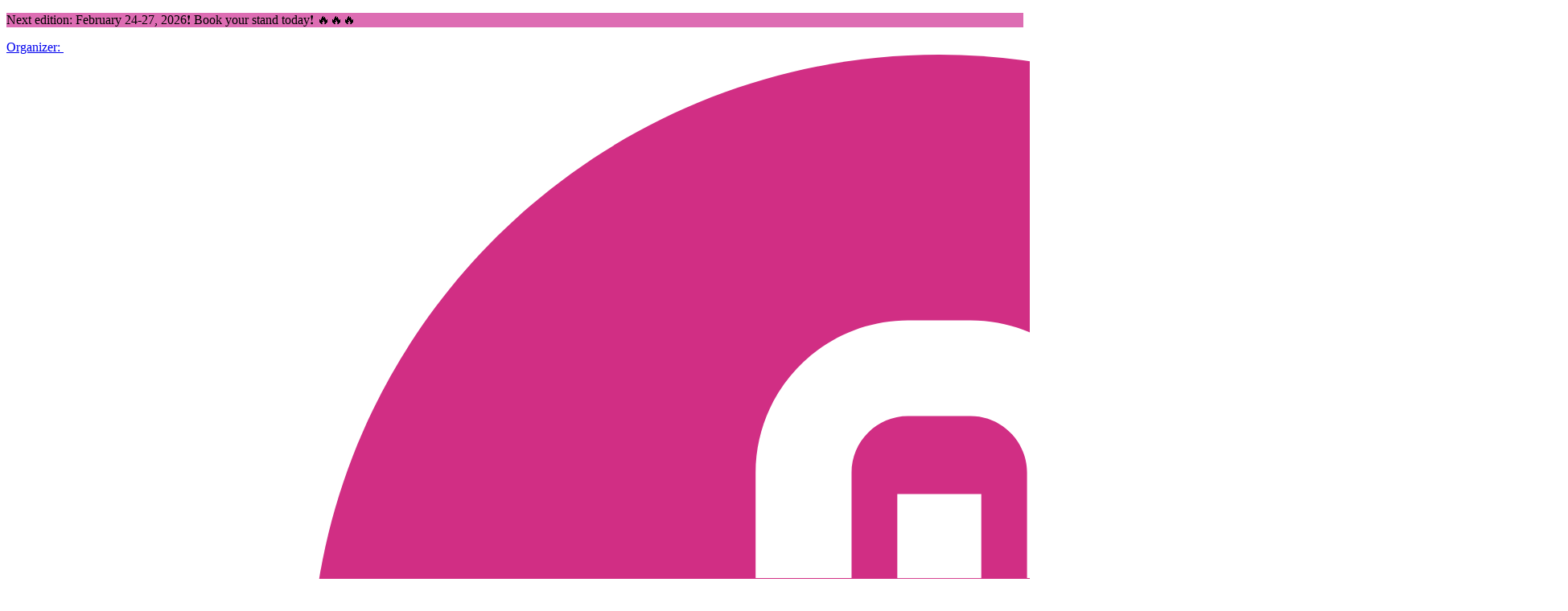

--- FILE ---
content_type: text/html; charset=utf-8
request_url: https://meblepolska.pl/en/news/direct-flights-from-dubai-to-poznan/
body_size: 19030
content:



<!DOCTYPE html>
<html lang="en" ng-app="prod">

<head>

    
    <meta charset="utf-8">
    <meta name="viewport" content="width=device-width, initial-scale=1.0, maximum-scale=2.0">
    <meta name="format-detection" content="telephone=no">
    <meta name="theme-color" content="#ffffff">
    <!--[if IE]>
    <meta http-equiv="X-UA-Compatible" content="IE=edge,chrome=1" />
    <script type="text/javascript" src="/static/mtp2017/js/html5.js"></script>
    <![endif]-->


    <meta property="og:image" content="http://meblepolska.pl/media/efgkr0re/bez-tytułu-1920-x-1080-px-3.png"/>
<meta property="og:type" content="article"/>
<meta property="og:locale" content="en-US"/>
<meta property="og:description" content="FlyDubai airlines has launched a direct flight connection between Dubai and Poznan."/>



    
    <title>Direct flights from Dubai to Poznan - News - Meble Polska</title>
    
    
    <meta name="referrer" content="unsafe-url">

        <link rel="canonical" href="http://meblepolska.pl/en/news/direct-flights-from-dubai-to-poznan/" />
    
        <link rel="apple-touch-icon" sizes="180x180" href="/media/dmfhokqs/logo-mp-4000400.png?mode=max&amp;width=180&amp;height=180&amp;rnd=133529073523670000">
        <link rel="icon" type="image/png" sizes="48x48" href="/media/dmfhokqs/logo-mp-4000400.png?mode=max&amp;width=48&amp;height=48&amp;rnd=133529073523670000">
        <link rel="icon" type="image/png" sizes="32x32" href="/media/dmfhokqs/logo-mp-4000400.png?mode=max&amp;width=32&amp;height=32&amp;rnd=133529073523670000">
    <link href="/static/produktowe/css/bundle?v=cCuOI59gGNW6rd5XNC3cwNaeLTQgh3fliY3tibUi7Y01" type="text/css" rel="stylesheet" />

    <style> :root { --color-1: #dd6db3; --color-2: #000000; --color-3: #ffffff; --color-4: #5c5d60; --color-5: #0068cf; --color-6: #e4e4e4; --color-7: #0068cf; --color-8: #908b8e; --color-9: #095dce; --font-size-16: 16px; --font-size-18: 18px; --font-size-36: 36px; --font-size-banner-header: 20px; --font-size-banner-title: 28px; --font-size-banner-date: 20px; --font-size-banner-city: 20px; --organizator: #767571; --organizatorHover: #bdbcbc; --color-transparent: #fff; --font-family: 'emtepe'; --flex-justify: flex-start; } </style>

    <script type="text/javascript" src="/static/js/bundleCore?v=1h6ShjXCOFduLVH029HoCxpzh161X-lQwiYZbJMbC2Q1" ></script>

    <script>window.dataLayer = window.dataLayer || [];function gtag(){dataLayer.push(arguments);}gtag('consent', 'default',{'ad_storage': 'denied','ad_user_data': 'denied','ad_personalization': 'denied','analytics_storage': 'denied'});</script>
    <script>(function(w,d,s,l,i){w[l]=w[l]||[];w[l].push({"gtm.start":new Date().getTime(),event:"gtm.js"});var f = d.getElementsByTagName(s)[0],j = d.createElement(s), dl = l != "dataLayer" ? "&l=" + l : "";j.async=true;j.src="https://www.googletagmanager.com/gtm.js?id="+i+dl;f.parentNode.insertBefore(j, f);})(window, document,"script","dataLayer","GTM-MVWFF9");</script><script>(function(w,d,s,l,i){w[l]=w[l]||[];w[l].push({"gtm.start":new Date().getTime(),event:"gtm.js"});var f = d.getElementsByTagName(s)[0],j = d.createElement(s), dl = l != "dataLayer" ? "&l=" + l : "";j.async=true;j.src="https://www.googletagmanager.com/gtm.js?id="+i+dl;f.parentNode.insertBefore(j, f);})(window, document,"script","dataLayer","GTM-WJTP4P");</script>

    <script>function updateConsentOptions(){var options = JSON.parse(document.cookie.split('; ').find(x => x.startsWith('cookieOptions='))?.split('=')[1]);gtag('consent', 'update',{'ad_storage': options.marketing ? 'granted' : 'denied','ad_user_data': options.marketing ? 'granted' : 'denied','ad_personalization': options.marketing ? 'granted' : 'denied','analytics_storage': options.analitics ? 'granted' : 'denied'})};</script>

    
    <meta name="facebook-domain-verification" content="v2ijzfh3xij1vs6jdnf2anymk2vagq" />
</head>

<body>
    <script>
        var lang = 'en';
        //push here all dependent to "prod" modules
        var modules = [];
    </script>

    
        <noscript><iframe src="//www.googletagmanager.com/ns.html?id=GTM-MVWFF9" height="0" width="0" style="display:none;visibility:hidden"></iframe></noscript><noscript><iframe src="//www.googletagmanager.com/ns.html?id=GTM-WJTP4P" height="0" width="0" style="display:none;visibility:hidden"></iframe></noscript>

    

    
        <div class="importantMessage" style="background-color: #dd6db3">
            <div class="importantMessage__wrapper wrapper wrapper--small">
                <div class="importantMessage__outer">


                    <div class="importantMessage__inner" data-speed="0.50" data-pausable="true">
                        <p class="importantMessage__text">Next edition: February 24-27, 2026❗ Book your stand today❗ &#128293;&#128293;&#128293;  &nbsp;</p>
                    </div>
                    <a class="importantMessage__close icon-close" href="#" onclick="mtpCloseStatement('3d8070806dce99e37eb8ab3168e243f9efaab50d8c4c487f07d99d75cd1c6904')"></a>
                </div>
            </div>
        </div>

    




    <header class="header ">

            <a href="//mtp.pl">
                <div class="header__promoterBar">
                    <span>Organizer:</span>
                    <img src="/static/produktowe/img/mtp-white.svg" alt="" />
                </div>
            </a>

        <div class="header__wrapper wrapper">
            <div class="wrapper">

                    <div class="header__container">

        <div class="header__logo">
            <a class="header__logoContainer" href="//meblepolska.pl/en/">
                    <img src="/media/etwdgdl5/drawing.svg?mode=max&amp;width=180&amp;height=60&amp;format=png&amp;rnd=133529074116070000" alt="MEBLE POLSKA Furniture Trade Fair Poznan / Posen"  />
            </a>
        </div>
        <nav class="header__nav">
            <ul class="header__navTop">
                        <li class="header__item header__item--search">
                            <form class="header__searchForm" action="/en/search/" method="get">
                                <div class="header__searchContainer">
                                    <input class="header__searchInput" type="text" name="v" id="seachTop" placeholder="Search...">
                                </div>
                                <a class="header__searchButton" data-type="search" href="#"><span class="header__icon icon-loupe"></span></a>
                            </form>
                        </li>
                <li class="header__item header__item--topList">
                    <div class="header__socials">
                                                    <a href="https://www.youtube.com/channel/UCePNH3WRE8gRxzrrxnrWlgg" class="header__social" target="_blank"><span class="header__icon header__icon--social icon-yt"></span></a>
                                                                            <a href="https://www.linkedin.com/showcase/meblepolska/" class="header__social" target="_blank"><span class="header__icon header__icon--social icon-linked"></span></a>
                                                                    </div>
                    <div class="header__links">

                            <a class="header__link header__link--top header__link--blue" href="https://strefawystawcy.pl/en/">Exhibitors&#39; Zone</a>
                                                                    </div>
                        <div class="header__langWrapper">
                            <a class="header__langSwitcher" href="/en">EN<span class="header__icon header__icon--small icon-arrow-lang"></span></a>
                            <ul class="header__langContainer">
                                    <li><a class="header__lang" href="/pl">PL</a></li>
                            </ul>
                        </div>
                    <div class="header__wcagWrapper" onclick="ToogleAccessibilityMenu(event)">
                        <a class="header__wcagToggler" href="#"><span class="header__icon icon-wheelchair"></span><span class="header__icon icon-arrow-lang header__icon--wcagArrow"></span></a>
                        <ul class="header__wcagContainer">
                            <li>
                                <a href="" class="header__wcag header__wcag--zoom" target="_blank" onclick="ToggleTextZoom()"><span id="icon-font-zoom" class="header__icon header__icon--wcag icon-font-zoom-in"></span></a>
                            </li>
                            <li>
                                <a href="" class="header__wcag" target="_blank" onclick="ToggleHighContrast()"><span class="header__icon header__icon--wcag icon-high-contrast"></span></a>
                            </li>
                        </ul>
                    </div>
                </li>
                
                <li class="header__item header__item--wcag header__item--hasToggle" onclick="ToogleAccessibilityMenu(event)">
                    <a class="header__wcagToggler" href="#"><span class="header__icon icon-wheelchair"></span><span class="header__icon icon-arrow-lang header__icon--wcagArrow"></span></a>
                    <ul class="header__wcagContainer">
                        <li>
                            <a href="" class="header__wcag" target="_blank" onclick="ToggleHighContrast()"><span class="header__icon header__icon--wcag icon-high-contrast"></span></a>
                        </li>
                    </ul>
                </li>
                    <li class="header__item header__item--lang header__item--hasToggle">
                        <a class="header__langSwitcher" href="/en">EN<span class="header__icon header__icon--small icon-arrow-lang"></span></a>
                        <ul class="header__langContainer">
                                <li><a class="header__lang" href="/pl">PL</a></li>
                        </ul>
                    </li>
                <li class="header__item header__item--hamburger">
                    <a class="header__hamburgerButton" href="#">
                        <span></span>
                        <span></span>
                        <span></span>
                    </a>
                </li>
            </ul>
        </nav>

                    <div class="header__mtpLogo">
                        <a href="//mtp.pl">
                            <img src="/static/produktowe/img/organizator_mtp_nobg.svg" alt="MTP" />
                        </a>
                    </div>


    </div>


                    <div class="header__navWrap">
        <ul class="header__navBot">

                            <li class="header__item c-desktop-menu-indicator"><a class="header__link" href="http://meblepolska.pl/en/news/">News</a></li>
    <li class="header__item c-desktop-menu-indicator">
        <a class="header__link header__link--hasSubmenu header__link--bot" href="http://meblepolska.pl/en/about/">About</a>
        <ul class="header__subList header__subList--dual">

                <li class="header__col">

                        <ul class="header__list">
    <li class="header__subListItem"><a class="header__link header__link--small" href="http://meblepolska.pl/en/about/about-the-fair/" target="_self">About the fair</a></li>
    <li class="header__subListItem"><a class="header__link header__link--small" href="http://meblepolska.pl/en/about/thematic-scope/" target="_self">Thematic scope</a></li>
    <li class="header__subListItem"><a class="header__link header__link--small" href="http://meblepolska.pl/en/multimedia/">Multimedia</a></li>

                        </ul>
                </li>
                <li class="header__col">

                        <ul class="header__list">
    <li class="header__subListItem"><a class="header__link header__link--small" href="http://meblepolska.pl/en/about/edition-2025/" target="_self">Edition 2025</a></li>
    <li class="header__subListItem"><a class="header__link header__link--small" href="http://meblepolska.pl/en/#patronat">Branch patronage</a></li>

                        </ul>
                </li>
        </ul>
    </li>
    <li class="header__item header__item--full c-desktop-menu-indicator">
        <a class="header__link header__link--hasSubmenu header__link--bot" href="http://meblepolska.pl/en/for-exhibitors/">For Exhibitors</a>
        <ul class="header__subList">

                <li class="header__col">
                            <h2 class="header__label header__label--hasSubmenu">Offer</h2>
                            <ul class="header__subList header__subList--nestedDesktop">
    <li class="header__subListItem"><a class="header__link header__link--small" href="http://meblepolska.pl/en/for-exhibitors/offer/why-is-it-worth/" target="_self">Why is it worth?</a></li>
    <li class="header__subListItem"><a class="header__link header__link--small" href="http://meblepolska.pl/en/for-exhibitors/offer/participation-offer/" target="_self">Participation offer</a></li>
    <li class="header__subListItem"><a class="header__link header__link--small" href="https://www.mtp.pl/en/exhibitor-s-zone/" target="_blank">Exhibitor&#39;s Zone - make order on-line</a></li>
    <li class="header__subListItem"><a class="header__link header__link--small" href="http://meblepolska.pl/en/for-exhibitors/offer/build-a-stand/" target="_self">Build a stand</a></li>
    <li class="header__subListItem"><a class="header__link header__link--small" href="https://www.mtp.pl/en/brands/technical-services/" target="_blank">Technical services</a></li>
    <li class="header__subListItem"><a class="header__link header__link--small" href="https://mtp.pl/en/our-solutions/trade-fair-promotional-services/#!#persons-and-vehicles-actively-and-directly-reach-your-recipient">Support staff</a></li>
    <li class="header__subListItem"><a class="header__link header__link--small" href="http://meblepolska.pl/en/for-exhibitors/offer/exhibitors-pre-trade-show-guide-frequently-asked-questions/" target="_self">Exhibitors&#39; pre-trade show guide - frequently asked questions</a></li>
    <li class="header__subListItem"><a class="header__link header__link--small" href="https://www.mtp.pl/en/brands/wtc/#!#hotels">Hotels</a></li>
                            </ul>
                </li>
                <li class="header__col">
                            <h2 class="header__label header__label--hasSubmenu">Offer</h2>
                            <ul class="header__subList header__subList--nestedDesktop">
    <li class="header__subListItem"><a class="header__link header__link--small" href="https://www.mtp.pl/en/our-solutions/garden-city/" target="_blank">Gastronomy</a></li>
    <li class="header__subListItem"><a class="header__link header__link--small" href="https://reg.mtp.pl/terms/Rules-and-regulations-of-the-accelerated-dispute-procedure-(adp)-for-participants.pdf">Accelerated Dispute Procedure (ADP)</a></li>
    <li class="header__subListItem"><a class="header__link header__link--small" href="https://www.mtp.pl/en/brands/wtc/#!#fair-after-hours">Fair after Hours programme</a></li>
                            </ul>
                            <h2 class="header__label header__label--hasSubmenu">Awards</h2>
                            <ul class="header__subList header__subList--nestedDesktop">
    <li class="header__subListItem"><a class="header__link header__link--small" href="http://meblepolska.pl/en/for-exhibitors/awards/mtp-gold-medal-competition/" target="_self">MTP Gold Medal competition</a></li>
    <li class="header__subListItem"><a class="header__link header__link--small" href="http://meblepolska.pl/en/for-exhibitors/awards/acanthus-aureus-competition/" target="_self">Acanthus Aureus Competition</a></li>
                            </ul>
                </li>
                <li class="header__col">
                            <h2 class="header__label header__label--hasSubmenu">Advertisement</h2>
                            <ul class="header__subList header__subList--nestedDesktop">
    <li class="header__subListItem"><a class="header__link header__link--small" href="https://www.wtcpoznan.pl/en/about-wtc-poznan/tv-commercial-production/">MTP TV video services</a></li>
    <li class="header__subListItem"><a class="header__link header__link--small" href="https://www.mtp.pl/en/brands/contact-center/?_ga=2.12142004.1621789425.1564729810-114342744.1563887804">Contact Center</a></li>
    <li class="header__subListItem"><a class="header__link header__link--small" href="/media/2ovmaihu/reklama-outdoor-meble-2025-eng.pdf" target="_blank">Advertisement during the fair</a></li>
    <li class="header__subListItem"><a class="header__link header__link--small" href="https://www.mtp.pl/en/our-solutions/city-marketing/">City outdoor media</a></li>
    <li class="header__subListItem"><a class="header__link header__link--small" href="/media/eg0mvyim/reklama-digital-meble-2025-eng.pdf" target="_blank">Online advertising</a></li>
    <li class="header__subListItem"><a class="header__link header__link--small" href="https://www.mtp.pl/en/brands/contact-center">Mailing and telemarketing</a></li>
                            </ul>
                </li>
                <li class="header__col">
                            <h2 class="header__label header__label--hasSubmenu">Regulations</h2>
                            <ul class="header__subList header__subList--nestedDesktop">
    <li class="header__subListItem"><a class="header__link header__link--small" href="/media/0nmjncbz/meble-polska-2026-detailed-provisions-and-conditions-of-participation.pdf">Conditions and specific provisions</a></li>
    <li class="header__subListItem"><a class="header__link header__link--small" href="https://reg.mtp.pl/terms/Regulations-for-the-participants.pdf">Regulation for the participants</a></li>
    <li class="header__subListItem"><a class="header__link header__link--small" href="https://reg.mtp.pl/terms/Technical-and-fire-safety-regulations.pdf">Technical and fire safety regulations</a></li>
    <li class="header__subListItem"><a class="header__link header__link--small" href="https://reg.mtp.pl/terms/Rules-and-regulations-of-the-accelerated-dispute-procedure-(adp)-for-participants.pdf">Accelerated Dispute Procedure (ADP)</a></li>
                            </ul>
                            <h2 class="header__label header__label--hasSubmenu">We protect Your business</h2>
                            <ul class="header__subList header__subList--nestedDesktop">
    <li class="header__subListItem"><a class="header__link header__link--small" href="https://www.mtp.pl/en/about-us/ip-friendly">IP Friendly</a></li>
                            </ul>
                </li>
        </ul>
    </li>
    <li class="header__item header__item--full c-desktop-menu-indicator">
        <a class="header__link header__link--hasSubmenu header__link--bot" href="http://meblepolska.pl/en/for-visitors/">For Visitors</a>
        <ul class="header__subList">

                <li class="header__col">
                            <h2 class="header__label header__label--hasSubmenu">Important information</h2>
                            <ul class="header__subList header__subList--nestedDesktop">
    <li class="header__subListItem"><a class="header__link header__link--small" href="http://meblepolska.pl/en/for-visitors/important-information/why-visit-meble-polska/" target="_self">Why visit Meble Polska?</a></li>
    <li class="header__subListItem"><a class="header__link header__link--small" href="http://meblepolska.pl/en/for-visitors/important-information/tickets-and-additional-information/" target="_self">Tickets and additional information</a></li>
    <li class="header__subListItem"><a class="header__link header__link--small" href="http://meblepolska.pl/en/#exhibitors">Companies with booth reservations in 2026</a></li>
    <li class="header__subListItem"><a class="header__link header__link--small" href="http://meblepolska.pl/en/for-visitors/important-information/exhibitors-catalogue-2025/" target="_self">Exhibitors catalogue 2025</a></li>
    <li class="header__subListItem"><a class="header__link header__link--small" href="http://meblepolska.pl/en/for-visitors/important-information/hosted-buyers-program/" target="_self">Hosted Buyers Program</a></li>
    <li class="header__subListItem"><a class="header__link header__link--small" href="http://meblepolska.pl/en/for-visitors/important-information/subcribe-to-our-newsletter/" target="_self">Subcribe to our newsletter</a></li>
                            </ul>
                </li>
                <li class="header__col">
                            <h2 class="header__label header__label--hasSubmenu">Regulations</h2>
                            <ul class="header__subList header__subList--nestedDesktop">
    <li class="header__subListItem"><a class="header__link header__link--small" href="https://reg.mtp.pl/terms/Regulations-for-visitors.pdf">For visitors</a></li>
    <li class="header__subListItem"><a class="header__link header__link--small" href="https://reg.mtp.pl/terms/Terms-of-use-of-the-cloakroom-and-luggage-storage-area-on-MTP-Poznan-Expo-fairgrounds.pdf">Cloakroom and baggage storage</a></li>
    <li class="header__subListItem"><a class="header__link header__link--small" href="https://reg.mtp.pl/terms/Technical-and-fire-safety-regulations.pdf">Technical and fire safety regulations</a></li>
                            </ul>
                </li>
        </ul>
    </li>
    <li class="header__item c-desktop-menu-indicator">
        <a class="header__link header__link--hasSubmenu header__link--bot" href="http://meblepolska.pl/en/travel-accommodation/">Travel &amp; accommodation</a>
        <ul class="header__subList header__subList--dual">

                <li class="header__col">

                        <ul class="header__list">
    <li class="header__subListItem"><a class="header__link header__link--small" href="http://mtp.pl/en/services/travel-accommodation/traveling/">Access</a></li>
    <li class="header__subListItem"><a class="header__link header__link--small" href="https://www.mtp.pl/en/services/travel-accommodation/free-public-transport/">Free public transport for event participants</a></li>
    <li class="header__subListItem"><a class="header__link header__link--small" href="https://www.mtp.pl/en/brands/wtc/#!#hotels">Hotels</a></li>
    <li class="header__subListItem"><a class="header__link header__link--small" href="http://mtp.pl/en/services/travel-accommodation/map-of-the-area/">Map of the area</a></li>
    <li class="header__subListItem"><a class="header__link header__link--small" href="http://mtp.pl/en/services/parking/">Parking</a></li>
    <li class="header__subListItem"><a class="header__link header__link--small" href="http://mtp.pl/en/our-solutions/garden-city/">Garden City Restaurant</a></li>
    <li class="header__subListItem"><a class="header__link header__link--small" href="https://mtp.pl/en/our-solutions/port-solacz/">Port Sołacz Restaurant &amp; Hotel</a></li>
    <li class="header__subListItem"><a class="header__link header__link--small" href="https://mtp.pl/en/our-services/pasodobre-restaurant-tapas-bar/">Pasodobre Restaurant &amp; Tapas Bar</a></li>
    <li class="header__subListItem"><a class="header__link header__link--small" href="http://www.mtp.pl/en/brands/gastronomy-catering/#!#mtpcafe">MTP Cafe</a></li>

                        </ul>
                </li>
                <li class="header__col">

                        <ul class="header__list">
    <li class="header__subListItem"><a class="header__link header__link--small" href="http://www.mtp.pl/en/brands/gastronomy-catering/#!#mtpbistro">MTP Bistro</a></li>
    <li class="header__subListItem"><a class="header__link header__link--small" href="http://mtp.pl/en/services/travel-accommodation/cash-machines-at-fairgrounds/">Cash machines at fairground</a></li>
    <li class="header__subListItem"><a class="header__link header__link--small" href="http://mtp.pl/en/services/travel-accommodation/facilities-for-the-disabled/">Facilities for the disabled</a></li>
    <li class="header__subListItem"><a class="header__link header__link--small" href="http://mtp.pl/en/services/travel-accommodation/internet-wi-fi/">Internet Wi-Fi</a></li>
    <li class="header__subListItem"><a class="header__link header__link--small" href="https://www.mtp.pl/en/brands/wtc/#!#fair-after-hours">Fair after Hours</a></li>
    <li class="header__subListItem"><a class="header__link header__link--small" href="http://mtp.pl/en/services/travel-accommodation/taxi/">Taxi</a></li>
    <li class="header__subListItem"><a class="header__link header__link--small" href="http://mtp.pl/en/services/travel-accommodation/first-aid/">First aid</a></li>
    <li class="header__subListItem"><a class="header__link header__link--small" href="https://reg.mtp.pl/terms/Accessibility-declaration.pdf">Accessibility declaration</a></li>

                        </ul>
                </li>
        </ul>
    </li>
    <li class="header__item c-desktop-menu-indicator">
        <a class="header__link header__link--hasSubmenu header__link--bot" href="http://meblepolska.pl/en/press/">Press</a>
        <ul class="header__subList header__subList--dual">

                <li class="header__col">

                        <ul class="header__list">
    <li class="header__subListItem"><a class="header__link header__link--small" href="http://meblepolska.pl/en/press/accreditation/" target="_self">Accreditation</a></li>
    <li class="header__subListItem"><a class="header__link header__link--small" href="http://meblepolska.pl/en/press/press-information/" target="_self">Press information</a></li>

                        </ul>
                </li>
                <li class="header__col">

                        <ul class="header__list">
    <li class="header__subListItem"><a class="header__link header__link--small" href="http://meblepolska.pl/en/press/download/" target="_self">Download</a></li>

                        </ul>
                </li>
        </ul>
    </li>
                <li class="header__item c-desktop-menu-indicator"><a class="header__link" href="http://meblepolska.pl/en/contact/">Contact</a></li>

            
                            <li class="header__item c-mobile-menu-indicator"><a class="header__link" href="http://meblepolska.pl/en/news/">News</a></li>
    <li class="header__item c-mobile-menu-indicator">
        <a class="header__link header__link--hasSubmenu header__link--bot" href="http://meblepolska.pl/en/about/">About</a>
        <ul class="header__subList header__subList--dual">

                <li class="header__col">

                        <ul class="header__list">
    <li class="header__subListItem"><a class="header__link header__link--small" href="http://meblepolska.pl/en/about/about-the-fair/" target="_self">About the fair</a></li>
    <li class="header__subListItem"><a class="header__link header__link--small" href="http://meblepolska.pl/en/about/thematic-scope/" target="_self">Thematic scope</a></li>
    <li class="header__subListItem"><a class="header__link header__link--small" href="http://meblepolska.pl/en/multimedia/">Multimedia</a></li>

                        </ul>
                </li>
                <li class="header__col">

                        <ul class="header__list">
    <li class="header__subListItem"><a class="header__link header__link--small" href="http://meblepolska.pl/en/about/edition-2025/" target="_self">Edition 2025</a></li>
    <li class="header__subListItem"><a class="header__link header__link--small" href="http://meblepolska.pl/en/#patronat">Branch patronage</a></li>

                        </ul>
                </li>
        </ul>
    </li>
    <li class="header__item header__item--full c-mobile-menu-indicator">
        <a class="header__link header__link--hasSubmenu header__link--bot" href="http://meblepolska.pl/en/for-exhibitors/">For Exhibitors</a>
        <ul class="header__subList">

                <li class="header__col">
                            <h2 class="header__label header__label--hasSubmenu">Offer</h2>
                            <ul class="header__subList header__subList--nestedDesktop">
    <li class="header__subListItem"><a class="header__link header__link--small" href="http://meblepolska.pl/en/for-exhibitors/offer/why-is-it-worth/" target="_self">Why is it worth?</a></li>
    <li class="header__subListItem"><a class="header__link header__link--small" href="http://meblepolska.pl/en/for-exhibitors/offer/participation-offer/" target="_self">Participation offer</a></li>
    <li class="header__subListItem"><a class="header__link header__link--small" href="https://www.mtp.pl/en/exhibitor-s-zone/" target="_blank">Exhibitor&#39;s Zone - make order on-line</a></li>
    <li class="header__subListItem"><a class="header__link header__link--small" href="http://meblepolska.pl/en/for-exhibitors/offer/build-a-stand/" target="_self">Build a stand</a></li>
    <li class="header__subListItem"><a class="header__link header__link--small" href="https://www.mtp.pl/en/brands/technical-services/" target="_blank">Technical services</a></li>
    <li class="header__subListItem"><a class="header__link header__link--small" href="https://mtp.pl/en/our-solutions/trade-fair-promotional-services/#!#persons-and-vehicles-actively-and-directly-reach-your-recipient">Support staff</a></li>
    <li class="header__subListItem"><a class="header__link header__link--small" href="http://meblepolska.pl/en/for-exhibitors/offer/exhibitors-pre-trade-show-guide-frequently-asked-questions/" target="_self">Exhibitors&#39; pre-trade show guide - frequently asked questions</a></li>
    <li class="header__subListItem"><a class="header__link header__link--small" href="https://www.mtp.pl/en/brands/wtc/#!#hotels">Hotels</a></li>
    <li class="header__subListItem"><a class="header__link header__link--small" href="https://www.mtp.pl/en/our-solutions/garden-city/" target="_blank">Gastronomy</a></li>
    <li class="header__subListItem"><a class="header__link header__link--small" href="https://reg.mtp.pl/terms/Rules-and-regulations-of-the-accelerated-dispute-procedure-(adp)-for-participants.pdf">Accelerated Dispute Procedure (ADP)</a></li>
    <li class="header__subListItem"><a class="header__link header__link--small" href="https://www.mtp.pl/en/brands/wtc/#!#fair-after-hours">Fair after Hours programme</a></li>
                            </ul>
                </li>
                <li class="header__col">
                            <h2 class="header__label header__label--hasSubmenu">Awards</h2>
                            <ul class="header__subList header__subList--nestedDesktop">
    <li class="header__subListItem"><a class="header__link header__link--small" href="http://meblepolska.pl/en/for-exhibitors/awards/mtp-gold-medal-competition/" target="_self">MTP Gold Medal competition</a></li>
    <li class="header__subListItem"><a class="header__link header__link--small" href="http://meblepolska.pl/en/for-exhibitors/awards/acanthus-aureus-competition/" target="_self">Acanthus Aureus Competition</a></li>
                            </ul>
                </li>
                <li class="header__col">
                            <h2 class="header__label header__label--hasSubmenu">Advertisement</h2>
                            <ul class="header__subList header__subList--nestedDesktop">
    <li class="header__subListItem"><a class="header__link header__link--small" href="https://www.wtcpoznan.pl/en/about-wtc-poznan/tv-commercial-production/">MTP TV video services</a></li>
    <li class="header__subListItem"><a class="header__link header__link--small" href="https://www.mtp.pl/en/brands/contact-center/?_ga=2.12142004.1621789425.1564729810-114342744.1563887804">Contact Center</a></li>
    <li class="header__subListItem"><a class="header__link header__link--small" href="/media/2ovmaihu/reklama-outdoor-meble-2025-eng.pdf" target="_blank">Advertisement during the fair</a></li>
    <li class="header__subListItem"><a class="header__link header__link--small" href="https://www.mtp.pl/en/our-solutions/city-marketing/">City outdoor media</a></li>
    <li class="header__subListItem"><a class="header__link header__link--small" href="/media/eg0mvyim/reklama-digital-meble-2025-eng.pdf" target="_blank">Online advertising</a></li>
    <li class="header__subListItem"><a class="header__link header__link--small" href="https://www.mtp.pl/en/brands/contact-center">Mailing and telemarketing</a></li>
                            </ul>
                </li>
                <li class="header__col">
                            <h2 class="header__label header__label--hasSubmenu">Regulations</h2>
                            <ul class="header__subList header__subList--nestedDesktop">
    <li class="header__subListItem"><a class="header__link header__link--small" href="/media/0nmjncbz/meble-polska-2026-detailed-provisions-and-conditions-of-participation.pdf">Conditions and specific provisions</a></li>
    <li class="header__subListItem"><a class="header__link header__link--small" href="https://reg.mtp.pl/terms/Regulations-for-the-participants.pdf">Regulation for the participants</a></li>
    <li class="header__subListItem"><a class="header__link header__link--small" href="https://reg.mtp.pl/terms/Technical-and-fire-safety-regulations.pdf">Technical and fire safety regulations</a></li>
    <li class="header__subListItem"><a class="header__link header__link--small" href="https://reg.mtp.pl/terms/Rules-and-regulations-of-the-accelerated-dispute-procedure-(adp)-for-participants.pdf">Accelerated Dispute Procedure (ADP)</a></li>
                            </ul>
                </li>
                <li class="header__col">
                            <h2 class="header__label header__label--hasSubmenu">We protect Your business</h2>
                            <ul class="header__subList header__subList--nestedDesktop">
    <li class="header__subListItem"><a class="header__link header__link--small" href="https://www.mtp.pl/en/about-us/ip-friendly">IP Friendly</a></li>
                            </ul>
                </li>
        </ul>
    </li>
    <li class="header__item header__item--full c-mobile-menu-indicator">
        <a class="header__link header__link--hasSubmenu header__link--bot" href="http://meblepolska.pl/en/for-visitors/">For Visitors</a>
        <ul class="header__subList">

                <li class="header__col">
                            <h2 class="header__label header__label--hasSubmenu">Important information</h2>
                            <ul class="header__subList header__subList--nestedDesktop">
    <li class="header__subListItem"><a class="header__link header__link--small" href="http://meblepolska.pl/en/for-visitors/important-information/why-visit-meble-polska/" target="_self">Why visit Meble Polska?</a></li>
    <li class="header__subListItem"><a class="header__link header__link--small" href="http://meblepolska.pl/en/for-visitors/important-information/tickets-and-additional-information/" target="_self">Tickets and additional information</a></li>
    <li class="header__subListItem"><a class="header__link header__link--small" href="http://meblepolska.pl/en/#exhibitors">Companies with booth reservations in 2026</a></li>
    <li class="header__subListItem"><a class="header__link header__link--small" href="http://meblepolska.pl/en/for-visitors/important-information/exhibitors-catalogue-2025/" target="_self">Exhibitors catalogue 2025</a></li>
    <li class="header__subListItem"><a class="header__link header__link--small" href="http://meblepolska.pl/en/for-visitors/important-information/hosted-buyers-program/" target="_self">Hosted Buyers Program</a></li>
    <li class="header__subListItem"><a class="header__link header__link--small" href="http://meblepolska.pl/en/for-visitors/important-information/subcribe-to-our-newsletter/" target="_self">Subcribe to our newsletter</a></li>
                            </ul>
                </li>
                <li class="header__col">
                            <h2 class="header__label header__label--hasSubmenu">Regulations</h2>
                            <ul class="header__subList header__subList--nestedDesktop">
    <li class="header__subListItem"><a class="header__link header__link--small" href="https://reg.mtp.pl/terms/Regulations-for-visitors.pdf">For visitors</a></li>
    <li class="header__subListItem"><a class="header__link header__link--small" href="https://reg.mtp.pl/terms/Terms-of-use-of-the-cloakroom-and-luggage-storage-area-on-MTP-Poznan-Expo-fairgrounds.pdf">Cloakroom and baggage storage</a></li>
    <li class="header__subListItem"><a class="header__link header__link--small" href="https://reg.mtp.pl/terms/Technical-and-fire-safety-regulations.pdf">Technical and fire safety regulations</a></li>
                            </ul>
                </li>
        </ul>
    </li>
    <li class="header__item c-mobile-menu-indicator">
        <a class="header__link header__link--hasSubmenu header__link--bot" href="http://meblepolska.pl/en/travel-accommodation/">Travel &amp; accommodation</a>
        <ul class="header__subList header__subList--dual">

                <li class="header__col">

                        <ul class="header__list">
    <li class="header__subListItem"><a class="header__link header__link--small" href="http://mtp.pl/en/services/travel-accommodation/traveling/">Access</a></li>
    <li class="header__subListItem"><a class="header__link header__link--small" href="https://www.mtp.pl/en/services/travel-accommodation/free-public-transport/">Free public transport for event participants</a></li>
    <li class="header__subListItem"><a class="header__link header__link--small" href="https://www.mtp.pl/en/brands/wtc/#!#hotels">Hotels</a></li>
    <li class="header__subListItem"><a class="header__link header__link--small" href="http://mtp.pl/en/services/travel-accommodation/map-of-the-area/">Map of the area</a></li>
    <li class="header__subListItem"><a class="header__link header__link--small" href="http://mtp.pl/en/services/parking/">Parking</a></li>
    <li class="header__subListItem"><a class="header__link header__link--small" href="http://mtp.pl/en/our-solutions/garden-city/">Garden City Restaurant</a></li>
    <li class="header__subListItem"><a class="header__link header__link--small" href="https://mtp.pl/en/our-solutions/port-solacz/">Port Sołacz Restaurant &amp; Hotel</a></li>
    <li class="header__subListItem"><a class="header__link header__link--small" href="https://mtp.pl/en/our-services/pasodobre-restaurant-tapas-bar/">Pasodobre Restaurant &amp; Tapas Bar</a></li>
    <li class="header__subListItem"><a class="header__link header__link--small" href="http://www.mtp.pl/en/brands/gastronomy-catering/#!#mtpcafe">MTP Cafe</a></li>

                        </ul>
                </li>
                <li class="header__col">

                        <ul class="header__list">
    <li class="header__subListItem"><a class="header__link header__link--small" href="http://www.mtp.pl/en/brands/gastronomy-catering/#!#mtpbistro">MTP Bistro</a></li>
    <li class="header__subListItem"><a class="header__link header__link--small" href="http://mtp.pl/en/services/travel-accommodation/cash-machines-at-fairgrounds/">Cash machines at fairground</a></li>
    <li class="header__subListItem"><a class="header__link header__link--small" href="http://mtp.pl/en/services/travel-accommodation/facilities-for-the-disabled/">Facilities for the disabled</a></li>
    <li class="header__subListItem"><a class="header__link header__link--small" href="http://mtp.pl/en/services/travel-accommodation/internet-wi-fi/">Internet Wi-Fi</a></li>
    <li class="header__subListItem"><a class="header__link header__link--small" href="https://www.mtp.pl/en/brands/wtc/#!#fair-after-hours">Fair after Hours</a></li>
    <li class="header__subListItem"><a class="header__link header__link--small" href="http://mtp.pl/en/services/travel-accommodation/taxi/">Taxi</a></li>
    <li class="header__subListItem"><a class="header__link header__link--small" href="http://mtp.pl/en/services/travel-accommodation/first-aid/">First aid</a></li>
    <li class="header__subListItem"><a class="header__link header__link--small" href="https://reg.mtp.pl/terms/Accessibility-declaration.pdf">Accessibility declaration</a></li>

                        </ul>
                </li>
        </ul>
    </li>
    <li class="header__item c-mobile-menu-indicator">
        <a class="header__link header__link--hasSubmenu header__link--bot" href="http://meblepolska.pl/en/press/">Press</a>
        <ul class="header__subList header__subList--dual">

                <li class="header__col">

                        <ul class="header__list">
    <li class="header__subListItem"><a class="header__link header__link--small" href="http://meblepolska.pl/en/press/accreditation/" target="_self">Accreditation</a></li>
    <li class="header__subListItem"><a class="header__link header__link--small" href="http://meblepolska.pl/en/press/press-information/" target="_self">Press information</a></li>

                        </ul>
                </li>
                <li class="header__col">

                        <ul class="header__list">
    <li class="header__subListItem"><a class="header__link header__link--small" href="http://meblepolska.pl/en/press/download/" target="_self">Download</a></li>

                        </ul>
                </li>
        </ul>
    </li>
                <li class="header__item c-mobile-menu-indicator"><a class="header__link" href="http://meblepolska.pl/en/contact/">Contact</a></li>


        </ul>

    </div>


            </div>
        </div>

    </header>



    <section class="fixedMenu">
        <div class="wrapper">
            <div class="fixedMenu__container">

                <a href="//meblepolska.pl/en/" class="fixedMenu__logo" id="mainLogo">

                        <img src="/media/etwdgdl5/drawing.svg?mode=max&amp;width=180&amp;height=55&amp;format=png&amp;rnd=133529074116070000" alt=""  />                </a>

                <ul class="fixedMenu__list">
                                    <li class="header__item c-desktop-menu-indicator"><a class="header__link" href="http://meblepolska.pl/en/news/">News</a></li>
    <li class="header__item c-desktop-menu-indicator">
        <a class="header__link header__link--hasSubmenu header__link--bot" href="http://meblepolska.pl/en/about/">About</a>
        <ul class="header__subList header__subList--dual">

                <li class="header__col">

                        <ul class="header__list">
    <li class="header__subListItem"><a class="header__link header__link--small" href="http://meblepolska.pl/en/about/about-the-fair/" target="_self">About the fair</a></li>
    <li class="header__subListItem"><a class="header__link header__link--small" href="http://meblepolska.pl/en/about/thematic-scope/" target="_self">Thematic scope</a></li>
    <li class="header__subListItem"><a class="header__link header__link--small" href="http://meblepolska.pl/en/multimedia/">Multimedia</a></li>

                        </ul>
                </li>
                <li class="header__col">

                        <ul class="header__list">
    <li class="header__subListItem"><a class="header__link header__link--small" href="http://meblepolska.pl/en/about/edition-2025/" target="_self">Edition 2025</a></li>
    <li class="header__subListItem"><a class="header__link header__link--small" href="http://meblepolska.pl/en/#patronat">Branch patronage</a></li>

                        </ul>
                </li>
        </ul>
    </li>
    <li class="header__item header__item--full c-desktop-menu-indicator">
        <a class="header__link header__link--hasSubmenu header__link--bot" href="http://meblepolska.pl/en/for-exhibitors/">For Exhibitors</a>
        <ul class="header__subList">

                <li class="header__col">
                            <h2 class="header__label header__label--hasSubmenu">Offer</h2>
                            <ul class="header__subList header__subList--nestedDesktop">
    <li class="header__subListItem"><a class="header__link header__link--small" href="http://meblepolska.pl/en/for-exhibitors/offer/why-is-it-worth/" target="_self">Why is it worth?</a></li>
    <li class="header__subListItem"><a class="header__link header__link--small" href="http://meblepolska.pl/en/for-exhibitors/offer/participation-offer/" target="_self">Participation offer</a></li>
    <li class="header__subListItem"><a class="header__link header__link--small" href="https://www.mtp.pl/en/exhibitor-s-zone/" target="_blank">Exhibitor&#39;s Zone - make order on-line</a></li>
    <li class="header__subListItem"><a class="header__link header__link--small" href="http://meblepolska.pl/en/for-exhibitors/offer/build-a-stand/" target="_self">Build a stand</a></li>
    <li class="header__subListItem"><a class="header__link header__link--small" href="https://www.mtp.pl/en/brands/technical-services/" target="_blank">Technical services</a></li>
    <li class="header__subListItem"><a class="header__link header__link--small" href="https://mtp.pl/en/our-solutions/trade-fair-promotional-services/#!#persons-and-vehicles-actively-and-directly-reach-your-recipient">Support staff</a></li>
    <li class="header__subListItem"><a class="header__link header__link--small" href="http://meblepolska.pl/en/for-exhibitors/offer/exhibitors-pre-trade-show-guide-frequently-asked-questions/" target="_self">Exhibitors&#39; pre-trade show guide - frequently asked questions</a></li>
    <li class="header__subListItem"><a class="header__link header__link--small" href="https://www.mtp.pl/en/brands/wtc/#!#hotels">Hotels</a></li>
                            </ul>
                </li>
                <li class="header__col">
                            <h2 class="header__label header__label--hasSubmenu">Offer</h2>
                            <ul class="header__subList header__subList--nestedDesktop">
    <li class="header__subListItem"><a class="header__link header__link--small" href="https://www.mtp.pl/en/our-solutions/garden-city/" target="_blank">Gastronomy</a></li>
    <li class="header__subListItem"><a class="header__link header__link--small" href="https://reg.mtp.pl/terms/Rules-and-regulations-of-the-accelerated-dispute-procedure-(adp)-for-participants.pdf">Accelerated Dispute Procedure (ADP)</a></li>
    <li class="header__subListItem"><a class="header__link header__link--small" href="https://www.mtp.pl/en/brands/wtc/#!#fair-after-hours">Fair after Hours programme</a></li>
                            </ul>
                            <h2 class="header__label header__label--hasSubmenu">Awards</h2>
                            <ul class="header__subList header__subList--nestedDesktop">
    <li class="header__subListItem"><a class="header__link header__link--small" href="http://meblepolska.pl/en/for-exhibitors/awards/mtp-gold-medal-competition/" target="_self">MTP Gold Medal competition</a></li>
    <li class="header__subListItem"><a class="header__link header__link--small" href="http://meblepolska.pl/en/for-exhibitors/awards/acanthus-aureus-competition/" target="_self">Acanthus Aureus Competition</a></li>
                            </ul>
                </li>
                <li class="header__col">
                            <h2 class="header__label header__label--hasSubmenu">Advertisement</h2>
                            <ul class="header__subList header__subList--nestedDesktop">
    <li class="header__subListItem"><a class="header__link header__link--small" href="https://www.wtcpoznan.pl/en/about-wtc-poznan/tv-commercial-production/">MTP TV video services</a></li>
    <li class="header__subListItem"><a class="header__link header__link--small" href="https://www.mtp.pl/en/brands/contact-center/?_ga=2.12142004.1621789425.1564729810-114342744.1563887804">Contact Center</a></li>
    <li class="header__subListItem"><a class="header__link header__link--small" href="/media/2ovmaihu/reklama-outdoor-meble-2025-eng.pdf" target="_blank">Advertisement during the fair</a></li>
    <li class="header__subListItem"><a class="header__link header__link--small" href="https://www.mtp.pl/en/our-solutions/city-marketing/">City outdoor media</a></li>
    <li class="header__subListItem"><a class="header__link header__link--small" href="/media/eg0mvyim/reklama-digital-meble-2025-eng.pdf" target="_blank">Online advertising</a></li>
    <li class="header__subListItem"><a class="header__link header__link--small" href="https://www.mtp.pl/en/brands/contact-center">Mailing and telemarketing</a></li>
                            </ul>
                </li>
                <li class="header__col">
                            <h2 class="header__label header__label--hasSubmenu">Regulations</h2>
                            <ul class="header__subList header__subList--nestedDesktop">
    <li class="header__subListItem"><a class="header__link header__link--small" href="/media/0nmjncbz/meble-polska-2026-detailed-provisions-and-conditions-of-participation.pdf">Conditions and specific provisions</a></li>
    <li class="header__subListItem"><a class="header__link header__link--small" href="https://reg.mtp.pl/terms/Regulations-for-the-participants.pdf">Regulation for the participants</a></li>
    <li class="header__subListItem"><a class="header__link header__link--small" href="https://reg.mtp.pl/terms/Technical-and-fire-safety-regulations.pdf">Technical and fire safety regulations</a></li>
    <li class="header__subListItem"><a class="header__link header__link--small" href="https://reg.mtp.pl/terms/Rules-and-regulations-of-the-accelerated-dispute-procedure-(adp)-for-participants.pdf">Accelerated Dispute Procedure (ADP)</a></li>
                            </ul>
                            <h2 class="header__label header__label--hasSubmenu">We protect Your business</h2>
                            <ul class="header__subList header__subList--nestedDesktop">
    <li class="header__subListItem"><a class="header__link header__link--small" href="https://www.mtp.pl/en/about-us/ip-friendly">IP Friendly</a></li>
                            </ul>
                </li>
        </ul>
    </li>
    <li class="header__item header__item--full c-desktop-menu-indicator">
        <a class="header__link header__link--hasSubmenu header__link--bot" href="http://meblepolska.pl/en/for-visitors/">For Visitors</a>
        <ul class="header__subList">

                <li class="header__col">
                            <h2 class="header__label header__label--hasSubmenu">Important information</h2>
                            <ul class="header__subList header__subList--nestedDesktop">
    <li class="header__subListItem"><a class="header__link header__link--small" href="http://meblepolska.pl/en/for-visitors/important-information/why-visit-meble-polska/" target="_self">Why visit Meble Polska?</a></li>
    <li class="header__subListItem"><a class="header__link header__link--small" href="http://meblepolska.pl/en/for-visitors/important-information/tickets-and-additional-information/" target="_self">Tickets and additional information</a></li>
    <li class="header__subListItem"><a class="header__link header__link--small" href="http://meblepolska.pl/en/#exhibitors">Companies with booth reservations in 2026</a></li>
    <li class="header__subListItem"><a class="header__link header__link--small" href="http://meblepolska.pl/en/for-visitors/important-information/exhibitors-catalogue-2025/" target="_self">Exhibitors catalogue 2025</a></li>
    <li class="header__subListItem"><a class="header__link header__link--small" href="http://meblepolska.pl/en/for-visitors/important-information/hosted-buyers-program/" target="_self">Hosted Buyers Program</a></li>
    <li class="header__subListItem"><a class="header__link header__link--small" href="http://meblepolska.pl/en/for-visitors/important-information/subcribe-to-our-newsletter/" target="_self">Subcribe to our newsletter</a></li>
                            </ul>
                </li>
                <li class="header__col">
                            <h2 class="header__label header__label--hasSubmenu">Regulations</h2>
                            <ul class="header__subList header__subList--nestedDesktop">
    <li class="header__subListItem"><a class="header__link header__link--small" href="https://reg.mtp.pl/terms/Regulations-for-visitors.pdf">For visitors</a></li>
    <li class="header__subListItem"><a class="header__link header__link--small" href="https://reg.mtp.pl/terms/Terms-of-use-of-the-cloakroom-and-luggage-storage-area-on-MTP-Poznan-Expo-fairgrounds.pdf">Cloakroom and baggage storage</a></li>
    <li class="header__subListItem"><a class="header__link header__link--small" href="https://reg.mtp.pl/terms/Technical-and-fire-safety-regulations.pdf">Technical and fire safety regulations</a></li>
                            </ul>
                </li>
        </ul>
    </li>
    <li class="header__item c-desktop-menu-indicator">
        <a class="header__link header__link--hasSubmenu header__link--bot" href="http://meblepolska.pl/en/travel-accommodation/">Travel &amp; accommodation</a>
        <ul class="header__subList header__subList--dual">

                <li class="header__col">

                        <ul class="header__list">
    <li class="header__subListItem"><a class="header__link header__link--small" href="http://mtp.pl/en/services/travel-accommodation/traveling/">Access</a></li>
    <li class="header__subListItem"><a class="header__link header__link--small" href="https://www.mtp.pl/en/services/travel-accommodation/free-public-transport/">Free public transport for event participants</a></li>
    <li class="header__subListItem"><a class="header__link header__link--small" href="https://www.mtp.pl/en/brands/wtc/#!#hotels">Hotels</a></li>
    <li class="header__subListItem"><a class="header__link header__link--small" href="http://mtp.pl/en/services/travel-accommodation/map-of-the-area/">Map of the area</a></li>
    <li class="header__subListItem"><a class="header__link header__link--small" href="http://mtp.pl/en/services/parking/">Parking</a></li>
    <li class="header__subListItem"><a class="header__link header__link--small" href="http://mtp.pl/en/our-solutions/garden-city/">Garden City Restaurant</a></li>
    <li class="header__subListItem"><a class="header__link header__link--small" href="https://mtp.pl/en/our-solutions/port-solacz/">Port Sołacz Restaurant &amp; Hotel</a></li>
    <li class="header__subListItem"><a class="header__link header__link--small" href="https://mtp.pl/en/our-services/pasodobre-restaurant-tapas-bar/">Pasodobre Restaurant &amp; Tapas Bar</a></li>
    <li class="header__subListItem"><a class="header__link header__link--small" href="http://www.mtp.pl/en/brands/gastronomy-catering/#!#mtpcafe">MTP Cafe</a></li>

                        </ul>
                </li>
                <li class="header__col">

                        <ul class="header__list">
    <li class="header__subListItem"><a class="header__link header__link--small" href="http://www.mtp.pl/en/brands/gastronomy-catering/#!#mtpbistro">MTP Bistro</a></li>
    <li class="header__subListItem"><a class="header__link header__link--small" href="http://mtp.pl/en/services/travel-accommodation/cash-machines-at-fairgrounds/">Cash machines at fairground</a></li>
    <li class="header__subListItem"><a class="header__link header__link--small" href="http://mtp.pl/en/services/travel-accommodation/facilities-for-the-disabled/">Facilities for the disabled</a></li>
    <li class="header__subListItem"><a class="header__link header__link--small" href="http://mtp.pl/en/services/travel-accommodation/internet-wi-fi/">Internet Wi-Fi</a></li>
    <li class="header__subListItem"><a class="header__link header__link--small" href="https://www.mtp.pl/en/brands/wtc/#!#fair-after-hours">Fair after Hours</a></li>
    <li class="header__subListItem"><a class="header__link header__link--small" href="http://mtp.pl/en/services/travel-accommodation/taxi/">Taxi</a></li>
    <li class="header__subListItem"><a class="header__link header__link--small" href="http://mtp.pl/en/services/travel-accommodation/first-aid/">First aid</a></li>
    <li class="header__subListItem"><a class="header__link header__link--small" href="https://reg.mtp.pl/terms/Accessibility-declaration.pdf">Accessibility declaration</a></li>

                        </ul>
                </li>
        </ul>
    </li>
    <li class="header__item c-desktop-menu-indicator">
        <a class="header__link header__link--hasSubmenu header__link--bot" href="http://meblepolska.pl/en/press/">Press</a>
        <ul class="header__subList header__subList--dual">

                <li class="header__col">

                        <ul class="header__list">
    <li class="header__subListItem"><a class="header__link header__link--small" href="http://meblepolska.pl/en/press/accreditation/" target="_self">Accreditation</a></li>
    <li class="header__subListItem"><a class="header__link header__link--small" href="http://meblepolska.pl/en/press/press-information/" target="_self">Press information</a></li>

                        </ul>
                </li>
                <li class="header__col">

                        <ul class="header__list">
    <li class="header__subListItem"><a class="header__link header__link--small" href="http://meblepolska.pl/en/press/download/" target="_self">Download</a></li>

                        </ul>
                </li>
        </ul>
    </li>
                <li class="header__item c-desktop-menu-indicator"><a class="header__link" href="http://meblepolska.pl/en/contact/">Contact</a></li>

                </ul>
            </div>
        </div>
    </section>
    <div class="header__mask"></div>












    <div class="alertPlaceholder"></div>
    <div class="higherPromoterBarPlaceholder"></div>

    <main class="site"  style="filter: blur(3px); pointer-events: none;">

        


    <section class="breadcrumbs">
        <div class="wrapper wrapper--small">

            <ul class="breadcrumbs__list">

                    <li class="breadcrumbs__item"><a class="breadcrumbs__single" href="http://meblepolska.pl/en/">Meble Polska</a></li>
                        <li class="breadcrumbs__item"><a class="breadcrumbs__single" href="http://meblepolska.pl/en/news/">News</a></li>
                        <li class="breadcrumbs__item"><a class="breadcrumbs__single" href="http://meblepolska.pl/en/news/direct-flights-from-dubai-to-poznan/">Direct flights from Dubai to Poznan</a></li>

            </ul>

        </div>
    </section>



        


<section class="singlePost">

    <div class="singlePost__wrapper wrapper wrapper--small">

        <header class="singlePost__header">

            <div class="singlePost__top">

                <div class="singlePost__titleContainer">
                    <h1 class="singlePost__title">Direct flights from Dubai to Poznan</h1>


                </div>

                    <div class="singlePost__socialContainer">
                        <p class="singlePost__socialTitle">Share</p>
                        <ul class="singlePost__socialList">

                            <li class="singlePost__socialItem"><a class="singlePost__link" href="https://www.facebook.com/share.php?u=http://meblepolska.pl/en/news/direct-flights-from-dubai-to-poznan/" target="_blank"><span class="singlePost__icon singlePost__icon--social icon-fb"></span></a></li>
                            <li class="singlePost__socialItem"><a class="singlePost__link" href="http://twitter.com/home?status=http://meblepolska.pl/en/news/direct-flights-from-dubai-to-poznan/" target="_blank"><span class="singlePost__icon singlePost__icon--social icon-tw"></span></a></li>
                            <li class="singlePost__socialItem"><a class="singlePost__link" href="https://www.linkedin.com/cws/share?url=http://meblepolska.pl/en/news/direct-flights-from-dubai-to-poznan/" target="_blank"><span class="singlePost__icon singlePost__icon--social icon-linked"></span></a></li>
                        </ul>
                    </div>

            </div>

            <p class="singlePost__text singlePost__text--lead">
                FlyDubai airlines has launched a direct flight connection between Dubai and Poznan.
            </p>

        </header>

        <div class="singlePost__content">


<div class="singlePost__contentInner rte">
    <div class="singlePost__singleImg">
<div class="singlePost__singleImg">
<div class="singlePost__singleImg"><img src="/media/y5kozch5/bez-tytułu-1920-x-1080-px-3.png?width=840&amp;height=473" alt="" width="840" height="473"></div>
<p>The United Arab Emirates is one of several key prospective export destinations for Polish furniture. We are therefore delighted that FlyDubai airlines is opening a direct flight connection from Dubai to Poznan at the end of October.</p>
</div>
</div>
<p>The flight will take 7 hours and 10 minutes. This is a major convenience for buyers from the Gulf region wishing to visit the largest furniture trade fair Central and Eastern Europe, MEBLE POLSKA and the HOME DECOR Interior Trade Fair.</p>
<p>There are three connections per week: on Wednesdays, Fridays and Sundays. Ideal for a quick business trip to Europe. Join us!</p>
</div>



<div class="singlePost__buttons singlePost__buttons--transparent">

        <a class="button c-button" href="https://www.flydubai.com/en/book-and-manage/book-a-flight">Book a flight</a>




</div>


        </div>
    </div>
</section>






<section class="singleGallery singleGallery--noSlider-3 ">
    <div class="singleGallery__wrapper  wrapper--small  wrapper" data-gallery-title="Last articles" data-gallery-url="meblepolska.pl">

        <h2 class="section__header section__header--gallery">Last articles</h2>

        
        <div class="galleryPopup__wrapper singleGallery__grid" data-popup-gallery="slider">


                <a href="http://meblepolska.pl/en/news/poland-is-one-of-the-leaders-of-the-global-furniture-industry-video/" class="galleryPopup__item galleryPopup__item--noSlider galleryPopup__item--noSlider3">
                    <div class="popupwrap">
                        <div class="galleryPopup__imageBg" style="background-image: url(/media/saopbjsj/wideo-paih.jpg?anchor=center&amp;mode=crop&amp;width=422&amp;height=242&amp;quality=90)"></div>
                        <h3 class="galleryPopup__title">Poland is one of the leaders of the global furniture industry [video]</h3>
                    </div>
                </a>
                <a href="http://meblepolska.pl/en/news/combain-business-with-a-city-break-discover-poznan-s-10-top-tourist-highlights/" class="galleryPopup__item galleryPopup__item--noSlider galleryPopup__item--noSlider3">
                    <div class="popupwrap">
                        <div class="galleryPopup__imageBg" style="background-image: url(/media/3l3hwpvl/adobestock_327529671.jpeg?anchor=center&amp;mode=crop&amp;width=422&amp;height=242&amp;quality=90)"></div>
                        <h3 class="galleryPopup__title">Combain Business with a City Break: Discover Poznan&#39;s 10 top tourist highlights</h3>
                    </div>
                </a>
                <a href="http://meblepolska.pl/en/news/xxxlutz-sold-all-shares-in-brw-s-a/" class="galleryPopup__item galleryPopup__item--noSlider galleryPopup__item--noSlider3">
                    <div class="popupwrap">
                        <div class="galleryPopup__imageBg" style="background-image: url(/media/nvmhvd2e/2023_02_21_meble_polska_fotobueno_0058.jpg?anchor=center&amp;mode=crop&amp;width=422&amp;height=242&amp;quality=90)"></div>
                        <h3 class="galleryPopup__title">XXXLutz Sold All Shares in BRW S.A.</h3>
                    </div>
                </a>

        </div>

    </div>
</section>

        




    <script type="text/javascript" src="/static/mtpgroup/js/modules/newsletter.js"></script>
    <section class="newsletter" ng-controller="newsletterCtrl as ctrl">

        <div class="wrapper wrapper--small">

            <div class="newsletter__container" style="background-image: url(/static/mtpgroup/img/footer/footer.jpg)">

                <div class="newsletter__desc">
                    <h2 class="newsletter__title">Stay updated</h2>
                    <h2 class="newsletter__title newsletter__title--withColor">with upcoming events</h2>
                    <p class="newsletter__text">Subscribe to our newsletter</p>
                </div>

                <div class="newsletter__formContainer">
                    <form class="newsletter__form" action="#" method="post">
                        <input class="newsletter__input" type="email" name="email" placeholder="Your e-mail address">
                        <a href="#" data-ajax="popupGeneric" data-ajax-container="false" data-url="/umbraco/surface/mtpnewsletter/index?site_id=4151&lang=en" class="newsletter__button" ng-click="ctrl.add_email()">Send</a>
                    </form>
                </div>

            </div>

        </div>

        <script>
            modules.push('newsletter');

            var dictionary_items = {
                terms_not_accepted: 'Please accept the required agreements',
                email_invalid: 'The given email is invalid.',
                existing_and_verified: 'Your email address already exists in this newsletter database.',
                existing_and_not_verified: 'Your email address already exists in this newsletter database, but it requires verification.',
                added_and_not_verified: 'Thank you for subscribing to the newsletter.',
                undefined_error: 'We are sorry, an undefined error occurred.'
            };
        </script>

    </section>

    </main>


    


<footer class="footer ">

    <div class="wrapper wrapper--small">
        <div class="footer__container">
            <nav class="footer__nav">
                <ul class="footer__mobile">


                        <li class="footer__col">
                                <a href="http://meblepolska.pl/en/about/" class="footer__link">About</a>
                                <a href="http://meblepolska.pl/en/for-exhibitors/" class="footer__link">For Exhibitors</a>
                                <a href="http://meblepolska.pl/en/for-visitors/" class="footer__link">For Visitors</a>
                                <a href="http://meblepolska.pl/en/travel-accommodation/" class="footer__link">Travel &amp; accommodation</a>
                                <a href="http://meblepolska.pl/en/press/" class="footer__link">Press</a>
                        </li>

                </ul>
                <ul class="footer__list">


                        <li class="footer__col">

                                    <a class="footer__link footer__link--big " href="http://meblepolska.pl/en/about/">About</a>
        <a class="footer__link " href="http://meblepolska.pl/en/about/about-the-fair/">About the fair</a>
        <a class="footer__link " href="http://meblepolska.pl/en/about/thematic-scope/">Thematic scope</a>
        <a class="footer__link " href="http://meblepolska.pl/en/about/edition-2025/">Edition 2025</a>
        <a class="footer__link " href="http://meblepolska.pl/en/#patronat">Branch patronage</a>
        <a class="footer__link footer__link--big footer__link--bigPadding" href="http://meblepolska.pl/en/multimedia/">Multimedia</a>
        <a class="footer__link footer__link--big " href="http://meblepolska.pl/en/press/">Press</a>
        <a class="footer__link " href="http://meblepolska.pl/en/press/accreditation/">Accreditation</a>
        <a class="footer__link " href="http://meblepolska.pl/en/press/press-information/">Press information</a>
        <a class="footer__link " href="http://meblepolska.pl/en/press/download/">Download</a>


                        </li>

                        <li class="footer__col">

                                    <a class="footer__link footer__link--big " href="http://meblepolska.pl/en/for-exhibitors/">For Exhibitors</a>
        <a class="footer__link " href="http://meblepolska.pl/en/for-exhibitors/offer/why-is-it-worth/">Why is it worth?</a>
        <a class="footer__link " href="http://meblepolska.pl/en/for-exhibitors/offer/participation-offer/">Participation offer</a>
        <a class="footer__link " href="https://www.mtp.pl/en/exhibitor-s-zone/">Exhibitor&#39;s Zone - make order on-line</a>
        <a class="footer__link " href="http://meblepolska.pl/en/for-exhibitors/offer/build-a-stand/">Build a stand</a>
        <a class="footer__link " href="http://meblepolska.pl/en/for-exhibitors/awards/mtp-gold-medal-competition/">MTP Gold Medal competition</a>
        <a class="footer__link " href="http://meblepolska.pl/en/for-exhibitors/advertisement/">Advertisement</a>
        <a class="footer__link " href="http://meblepolska.pl/en/for-exhibitors/regulations/">Regulations</a>
        <a class="footer__link footer__link--big footer__link--bigPadding" href="http://meblepolska.pl/en/for-visitors/">For Visitors</a>
        <a class="footer__link " href="http://meblepolska.pl/en/for-visitors/important-information/tickets-and-additional-information/">Tickets and additional information</a>
        <a class="footer__link " href="http://meblepolska.pl/en/for-visitors/important-information/exhibitors-catalogue-2025/">Exhibitors catalogue 2025</a>
        <a class="footer__link " href="http://meblepolska.pl/en/for-visitors/important-information/subcribe-to-our-newsletter/">Subcribe to our newsletter</a>
        <a class="footer__link " href="http://meblepolska.pl/en/for-visitors/regulations/">Regulations</a>


                        </li>

                        <li class="footer__col">

                                    <a class="footer__link footer__link--big " href="http://meblepolska.pl/en/travel-accommodation/">Travel &amp; accommodation</a>
        <a class="footer__link " href="http://mtp.pl/en/services/travel-accommodation/traveling/">Access</a>
        <a class="footer__link " href="https://www.mtp.pl/en/brands/wtc/#!#hotels">Hotels</a>
        <a class="footer__link " href="http://mtp.pl/en/services/travel-accommodation/map-of-the-area/">Map of the area</a>
        <a class="footer__link " href="http://mtp.pl/en/services/parking/">Parking</a>
        <a class="footer__link " href="http://mtp.pl/en/our-solutions/garden-city/">Garden City Restaurant</a>
        <a class="footer__link " href="http://www.mtp.pl/en/brands/gastronomy-catering/#!#mtpcafe">MTP Cafe</a>
        <a class="footer__link " href="http://www.mtp.pl/en/brands/gastronomy-catering/#!#mtpbistro">MTP Bistro</a>
        <a class="footer__link " href="http://mtp.pl/en/services/travel-accommodation/cash-machines-at-fairgrounds/">Cash machines at fairground</a>
        <a class="footer__link " href="http://mtp.pl/en/services/travel-accommodation/facilities-for-the-disabled/">Facilities for the disabled</a>
        <a class="footer__link " href="http://mtp.pl/en/services/travel-accommodation/internet-wi-fi/">Internet Wi-Fi</a>
        <a class="footer__link " href="https://www.mtp.pl/en/brands/wtc/#!#fair-after-hours">Fair after Hours</a>
        <a class="footer__link " href="http://mtp.pl/en/services/travel-accommodation/taxi/">Taxi</a>
        <a class="footer__link " href="http://mtp.pl/en/services/travel-accommodation/first-aid/">First aid</a>


                        </li>


                </ul>
            </nav>

            <div class="footer__aside">

                <div class="footer__logo">
                    <h3 class="footer__title">Organizer</h3>
                    <div class="footer__logoContainer c-footer-organizers">

                            <a target="_blank" href="//www.mtp.pl"> <img src="/static/produktowe/img/mtp-logo-large.svg" alt="Grupa MTP" /></a>

                    </div>
                </div>

                <div class="footer__objects">
                    <h3 class="footer__title">Our venues</h3>

                    <div class="footer__partnersContainer c-footer-logos c-gray" style="grid-template-columns: repeat(3, 1fr)">
                            <a href="https://www.mtp.pl/" class="footer__object" target="_blank"><img class="footer__image footer__image--hero" src="/static/mtpgroup/img/svg/targi_poznanskie_znak_CMYK_PANTONE.svg" alt="MTP"></a>
                            <a href="https://poznancongresscenter.pl/" class="footer__object" target="_blank"><img class="footer__image" src="/static/produktowe/img/svg/PCC-znak_podstawowy.svg" alt="PCC"></a>
                            <a href="https://arenapoznan.pl/" class="footer__object" target="_blank"><img class="footer__image footer__image--ap" src="/static/mtpgroup/img/svg/arena_poznan_blue.svg" alt="Arena Poznań"></a>
                    </div>
                </div>

                <div class="footer__objects">
                    <h3 class="footer__title">Our solutions</h3>

                    <div class="footer__partnersContainer c-footer-logos c-gray" style="grid-template-columns: repeat(3, 1fr)">
                            <a href="https://www.ideaexpo.pl/pl/" class="footer__object" target="_blank"><img class="footer__image footer__image--ie" src="/static/mtpgroup/img/svg/IdeaExpo_Stopka.svg" alt="Idea Expo"></a>
                            <a href="https://city-marketing.pl/" class="footer__object" target="_blank"><img class="footer__image" src="/static/mtpgroup/img/svg/city_marketing_znak_CMYK_PANTONE.svg" alt="City Marketing"></a>
                            <a href="https://garden-city.pl/" class="footer__object" target="_blank"><img class="footer__image" src="/static/mtpgroup/img/svg/GARDEN_CITY_green.svg" alt="Garden City"></a>
                            <a href="https://tobilet.pl/" class="footer__object"><img class="footer__image" src="/static/produktowe/img/svg/tobilet.svg" alt="ToBilet"></a>
                            <a href="https://www.r360.eu/" class="footer__object"><img class="footer__image" src="/static/produktowe/img/svg/r360_logo3.svg" alt="r360"></a>
                    </div>
                </div>

                <div class="footer__partners">
                    <h3 class="footer__title">We are a member of</h3>
                    <a href="#up" class="footer__arrow jsScrollTo" data-section=".header"><span class="footer__icon footer__icon--small icon-arrow_u"></span></a>

                    <div class="footer__partnersContainer c-footer-logos c-gray" style="grid-template-columns: repeat(4, 1fr)">
                            <a href="http://www.ufi.org/" class="footer__partner" target="_blank"><img class="footer__image" src="/static/mtpgroup/img/partners/ufi.svg" alt="#"></a>
                            <a href="http://www.centrexstat.org/" class="footer__partner" target="_blank"><img class="footer__image" src="/static/mtpgroup/img/partners/centrex.svg" alt="#"></a>
                            <a href="http://www.emeca.eu/" class="footer__partner" target="_blank"><img class="footer__image" src="/static/mtpgroup/img/partners/emeca2.svg" alt="#"></a>
                            <a href="http://polfair.pl/" class="footer__partner" target="_blank"><img class="footer__image" src="/static/mtpgroup/img/partners/pip.svg" alt="#"></a>
                    </div>
                </div>

                <div class="footer__socials">
                    <h3 class="footer__title">Join us</h3>
                    <div class="footer__socialContainer">

                            <a href="https://www.youtube.com/channel/UCePNH3WRE8gRxzrrxnrWlgg" class="footer__social" target="_blank"><span class="footer__icon icon-yt"></span></a>




                            <a href="https://www.linkedin.com/showcase/meblepolska/" class="footer__social" target="_blank"><span class="footer__icon icon-linked"></span></a>
                        
                    </div>

                </div>

            </div>
        </div>

        <div class="footer__bottom">
            <p class="footer__copy">Copyright by Grupa MTP 2025</p>
            <p class="footer__copy">Designed and created by: <a class="footer__copyLink" href="https://crafton.pl">Crafton</a></p>
        </div>
    </div>

</footer>





    ﻿
<div class="cookie ">
    <div class="cookie__inner">
        <div class="cookie__textContainer">
            <h2 class="cookie__title">This site uses cookies</h2>
        </div>

        <div class="cookie__tab--container">
            <input class="cookie__tab" type="radio" name="cookieTab" id="cookieTabConsent" checked="checked" data-index="0">
            <label for="cookieTabConsent">Agreement</label>
            <input class="cookie__tab" type="radio" name="cookieTab" id="cookieTabDetails" data-index="1">
            <label for="cookieTabDetails">Details/Customize</label>
            <input class="cookie__tab" type="radio" name="cookieTab" id="cookieTabAbout" data-index="2">
            <label for="cookieTabAbout">About cookies</label>
        </div>

        <div class="cookie__mainContainer cookie__mainContainer--selected">
            <p class="cookie__text">
                We use cookies to provide and maintain our services, as well as to personalize content and ads, offer social media features, and analyze traffic on our website. We share information about how you use our site with social media, advertising, and analytics partners. Our partners may combine this information with other data received from you or obtained while using their services.
            </p>
        </div>

        <div class="cookie__mainContainer">
                <div class="cookie__text cookie__switch--container">
        <div class="cookie__switch--inner">
            <div class="cookie__switch__arrow--wrapper">
                <div class="cookie__switch__arrow">
                    <span class="icon-arrow_d"></span>
                </div>
            </div>
            <div class="cookie__switch--label">
                <span class="cookie__switch--title">Essential</span>
                <label class="cookie__switch">
                    <input type="checkbox"
                           checked=&quot;checked&quot;
                           disabled=&quot;disabled&quot;
                           data-fieldName="Essentials">
                    <span class="slider round"></span>
                </label>
            </div>
        </div>
        <div class="cookie__switch--desc">
            <p>Essential cookies contribute to the usability of the site by enabling basic functions such as page navigation and access to secure areas of the website. The website cannot function properly without these cookies. </p><p>Google </p><p><a href="https://policies.google.com/privacy">https://policies.google.com/privacy</a> </p>
        </div>
    </div>

    <div class="cookie__text cookie__switch--container">
        <div class="cookie__switch--inner">
            <div class="cookie__switch__arrow--wrapper">
                <div class="cookie__switch__arrow">
                    <span class="icon-arrow_d"></span>
                </div>
            </div>
            <div class="cookie__switch--label">
                <span class="cookie__switch--title">Statistics</span>
                <label class="cookie__switch">
                    <input type="checkbox"
                           
                           
                           data-fieldName="analitics">
                    <span class="slider round"></span>
                </label>
            </div>
        </div>
        <div class="cookie__switch--desc">
            <p>Essential cookies contribute to the usability of the site by enabling basic functions such as page navigation and access to secure areas of the website. The website cannot function properly without these cookies. </p><p>Google </p><p><a href="https://policies.google.com/privacy">https://policies.google.com/privacy</a> </p><p>Preferences </p><p>Preference cookies allow the website to remember information that changes the appearance or functionality of the website, such as preferred language or region. </p><p>LinkedIn </p><p><a href="https://www.linkedin.com/legal/privacy-policy">https://www.linkedin.com/legal/privacy-policy</a> </p>
        </div>
    </div>
    <div class="cookie__text cookie__switch--container">
        <div class="cookie__switch--inner">
            <div class="cookie__switch__arrow--wrapper">
                <div class="cookie__switch__arrow">
                    <span class="icon-arrow_d"></span>
                </div>
            </div>
            <div class="cookie__switch--label">
                <span class="cookie__switch--title">Marketing</span>
                <label class="cookie__switch">
                    <input type="checkbox"
                           
                           
                           data-fieldName="marketing">
                    <span class="slider round"></span>
                </label>
            </div>
        </div>
        <div class="cookie__switch--desc">
            <p>Marketing cookies are used to display ads that are tailored, relevant, and interesting to individual users, making them more valuable to publishers and advertisers. </p><p>Meta Platforms, Inc. </p><p><a href="https://www.facebook.com/privacy/policy/?entry_point=data_policy_redirect&entry=0">https://www.facebook.com/privacy/policy/?entry_point=data_policy_redirect&entry=0</a> </p><p>Google </p><p><a href="https://policies.google.com/privacy">https://policies.google.com/privacy</a> </p><p>LinkedIn </p><p><a href="https://www.linkedin.com/legal/privacy-policy">https://www.linkedin.com/legal/privacy-policy</a> </p><p>YouTube </p><p><a href="https://policies.google.com/privacy">https://policies.google.com/privacy</a> </p><p>X </p><p><a href="https://twitter.com/pl/privacy">https://twitter.com/pl/privacy</a> </p><p>TikTok </p><p><a href="https://www.tiktok.com/legal/page/eea/privacy-policy/pl">https://www.tiktok.com/legal/page/eea/privacy-policy/pl</a> </p>
        </div>
    </div>
        </div>

        <div class="cookie__mainContainer">
            <p class="cookie__text">
                Cookies are small text files that can be used by websites to make user experiences more efficient.

By law, we may store cookies on a user&#39;s device if it is necessary for the operation of this site. For all other types of cookies, we need user permission.

This site uses various types of cookies. Some cookies are placed by third-party services that appear on our pages.

You can change or withdraw your cookie consents on our website at any time using the settings panel.

Learn more about who we are, how you can contact us, and how we process personal data in our Privacy Policy.

Privacy Policy linked in case of:

                <a href="https://mtp.pl/en/privacy-and-cookies-policy/">Privacy Policy </a>
            </p>
        </div>

        <div class="cookie__button--container">
            <button class="cookie__button cookie__button--deny" type="button" name="cookieButton">
                <span>Deny</span>
            </button>
            <button class="cookie__button cookie__button--personalize">
                <span>other options</span>
                <span class="icon-arrow-right"></span>
            </button>
            <button class="cookie__button cookie__button--acceptSelected cookie__button--hidden">
                <span>Accept selected</span>
                <span class="icon-arrow-right"></span>
            </button>
            <button class="cookie__button cookie__button--acceptAll" type="button" name="cookieButton">
                <span>accept all</span>
            </button>
        </div>
    </div>


    <div class="cookie__popupButton" style="visibility:hidden !important">
        <span>🍪</span>
    </div>

</div>





    


    
<template data-template="gallery-popup-template">
    <div class="popup" data-popup>
        <div class="popup__outer popup__outer--show">
            <a class="popup__closeIcon" href="#" data-popup-close>
                <span class="popup__icon icon-close"></span>
            </a>
            <div class="popup__inner popup__inner--gallery">
                <div class="popup__galleryContent">
                    <div class="tns-outer">
                        <div class="tns-inner tns-ovh">
                            <div class="popup__items" data-gallery-wrapper>
                                <div id="" class="galleryPopup__popupGalleryMainItem" data-gallery-main></div>

                                <div class="sliderNav__controls" data-gallery-nav id="">
                                    <button type="button" class="sliderNav__arrow sliderNav__arrow--prev" id="navMainPrev" data-controls="prev">
                                        <span class="sliderNav__icon icon-arrow_l"></span>
                                    </button>
                                    <button type="button" class="sliderNav__arrow sliderNav__arrow--next" id="navMainNext" data-controls="next">
                                        <span class="sliderNav__icon icon-arrow_r"></span>
                                    </button>
                                </div>
                            </div>
                        </div>
                    </div>

                    <div class="popup__navContainer" data-nav-container="popup__navContainer--show" data-thumbnails-wrapper>
                        <a class="popup__showGalleryButton" href="#" data-nav-more></a>
                        <div id="" class="galleryPopup__popupGalleryNav" data-gallery-thumbnails></div>

                        <div class="sliderNav__controls" data-gallery-thumbnails-nav id="">
                            <button type="button" class="sliderNav__arrow sliderNav__arrow--prev" data-controls="prev">
                                <span class="sliderNav__icon icon-arrow_l"></span>
                            </button>
                            <button type="button" class="sliderNav__arrow sliderNav__arrow--next" data-controls="next">
                                <span class="sliderNav__icon icon-arrow_r"></span>
                            </button>
                        </div>

                    </div>
                </div>
            </div>
        </div>
    </div>
</template>

<template id="loader">
    <div class="loader">
        <div class="loader__double-ring">
            <div></div>
            <div></div>
        </div>
    </div>
</template>

<template id="popup">
    <section class="popup">
        <div class="popup__zoom ">
            <a class="popup__closeZoomIcon" href="#"><span class="popup__icon icon-close"></span></a>
            <div class="popup__zoom--imgWrapper">
                <img class="popup__zoom--img" src="">
            </div>
        </div>
        <div class="popup__outer">
            <a class="popup__closeIcon" href="#"><span class="popup__icon icon-close"></span></a>
            <a class="popup__zoomIcon" href="#"><span class="popup__icon icon-zoom-in1"></span></a>
            <div class="popup__inner"></div>
        </div>
    </section>
</template>


    
    <script src="/static/produktowe/js/css-vars-ponyfill.min.js"></script>
    <script>
        cssVars({
            onlyLegacy: true,
            onlyVars: true
        })
    </script>
    <script type="text/javascript" src="/static/produktowe/js/bundle?v=TjLSzT3NOAi5S-HQIuuZQQaOC1wjNn5R_1rUKCj6rjc1" ></script>


    <script type="text/javascript" src="/static/js/bundleCoreDeferred?v=UBHSd_1jvBINq2jMVMUioQRkT3Vy2-1BfZCnx9ZGG6g1" defer></script>


</body>
</html>

--- FILE ---
content_type: image/svg+xml
request_url: https://meblepolska.pl/media/etwdgdl5/drawing.svg?mode=max&width=180&height=60&format=png&rnd=133529074116070000
body_size: 2243
content:
<?xml version="1.0" encoding="UTF-8" standalone="no"?>
<!-- Created with Inkscape (http://www.inkscape.org/) -->

<svg
   xmlns:dc="http://purl.org/dc/elements/1.1/"
   xmlns:cc="http://creativecommons.org/ns#"
   xmlns:rdf="http://www.w3.org/1999/02/22-rdf-syntax-ns#"
   xmlns:svg="http://www.w3.org/2000/svg"
   xmlns="http://www.w3.org/2000/svg"
   xmlns:sodipodi="http://sodipodi.sourceforge.net/DTD/sodipodi-0.dtd"
   xmlns:inkscape="http://www.inkscape.org/namespaces/inkscape"
   width="513.54376mm"
   height="413.54373mm"
   viewBox="0 0 513.54376 413.54373"
   version="1.1"
   id="svg8"
   inkscape:version="0.92.4 (5da689c313, 2019-01-14)"
   sodipodi:docname="drawing.svg">
  <defs
     id="defs2">
    <style
       id="style815">
      .cls-1 {
        fill: #fff;
      }

      .cls-2 {
        fill: #d12e84;
      }
    </style>
  </defs>
  <sodipodi:namedview
     id="base"
     pagecolor="#ffffff"
     bordercolor="#666666"
     borderopacity="1.0"
     inkscape:pageopacity="0.0"
     inkscape:pageshadow="2"
     inkscape:zoom="0.35"
     inkscape:cx="1766.5956"
     inkscape:cy="721.50015"
     inkscape:document-units="mm"
     inkscape:current-layer="layer1"
     showgrid="false"
     fit-margin-left="100"
     fit-margin-top="0"
     fit-margin-right="0"
     fit-margin-bottom="0"
     inkscape:window-width="1920"
     inkscape:window-height="1001"
     inkscape:window-x="1911"
     inkscape:window-y="284"
     inkscape:window-maximized="1" />
  <metadata
     id="metadata5">
    <rdf:RDF>
      <cc:Work
         rdf:about="">
        <dc:format>image/svg+xml</dc:format>
        <dc:type
           rdf:resource="http://purl.org/dc/dcmitype/StillImage" />
        <dc:title></dc:title>
      </cc:Work>
    </rdf:RDF>
  </metadata>
  <g
     inkscape:label="Layer 1"
     inkscape:groupmode="layer"
     id="layer1"
     transform="translate(498.78378,73.813535)">
    <g
       data-name="Warstwa 1"
       id="Warstwa_1-2"
       transform="matrix(0.26458333,0,0,0.26458333,-398.78378,-73.813535)">
      <g
         id="g851">
        <path
           id="path819"
           d="m 781.5,1563 v 0 C 349.98,1563 0,1213.02 0,781.5 0,349.98 349.98,0 781.5,0 v 0 c 431.52,0 781.5,349.98 781.5,781.5 0,431.52 -349.98,781.5 -781.5,781.5 z"
           class="cls-2"
           inkscape:connector-curvature="0"
           style="fill:#d12e84" />
        <path
           id="path821"
           d="M 672.46,651.1 V 519.95 c 0,-38.82 31.39,-70.4 70.22,-70.4 h 77.65 c 38.64,0 70.22,31.58 70.22,70.4 V 651.1 h 119.26 V 519.95 c 0,-104.4 -85.08,-189.48 -189.48,-189.48 h -77.65 c -104.4,0 -189.48,85.08 -189.48,189.48 V 651.1 Z"
           class="cls-1"
           inkscape:connector-curvature="0"
           style="fill:#ffffff" />
        <rect
           id="rect823"
           height="104.58"
           width="104.4"
           y="546.51001"
           x="729.29999"
           class="cls-1"
           style="fill:#ffffff" />
        <path
           id="path825"
           d="m 890.54,911.9 v 131.15 c 0,38.64 -31.58,70.22 -70.22,70.22 h -77.65 c -38.82,0 -70.22,-31.58 -70.22,-70.22 V 911.9 H 553.19 v 131.15 c 0,104.4 85.08,189.48 189.48,189.48 h 77.65 c 104.4,0 189.48,-85.08 189.48,-189.48 V 911.9 Z"
           class="cls-1"
           inkscape:connector-curvature="0"
           style="fill:#ffffff" />
        <rect
           id="rect827"
           height="104.58"
           width="104.4"
           y="911.90002"
           x="729.29999"
           class="cls-1"
           style="fill:#ffffff" />
        <polygon
           id="polygon829"
           points="239.63,717.6 239.63,845.22 214.74,845.22 214.74,770.91 190.41,819.21 173.5,819.21 148.98,770.91 148.98,845.22 124.09,845.22 124.09,717.6 148.61,717.6 181.86,786.7 215.11,717.6 "
           class="cls-1"
           style="fill:#ffffff" />
        <polygon
           id="polygon831"
           points="354.06,845.22 270.1,845.22 270.1,717.6 354.06,717.6 354.06,739.89 294.99,739.89 294.99,769.8 345.15,769.8 345.15,792.09 294.99,792.09 294.99,822.92 354.06,822.92 "
           class="cls-1"
           style="fill:#ffffff" />
        <path
           id="path833"
           d="m 429.85,791.72 h -25.82 v 31.21 h 25.82 c 11.33,0 16.72,-7.06 16.72,-15.6 0,-8.54 -5.39,-15.6 -16.72,-15.6 v 0 z m -1.49,-51.83 h -24.33 v 29.35 h 24.33 c 10.59,0 16.35,-5.94 16.35,-14.68 0,-8.74 -5.76,-14.68 -16.35,-14.68 v 0 z m 4.09,105.33 H 379.14 V 717.6 h 51.27 c 24.71,0 39.2,14.12 39.2,36.04 0,13.93 -9.29,23.22 -15.6,26.19 7.62,3.53 17.46,11.7 17.46,28.61 0,23.78 -16.35,36.78 -39.01,36.78 v 0 z"
           class="cls-1"
           inkscape:connector-curvature="0"
           style="fill:#ffffff" />
        <polygon
           id="polygon835"
           points="580.32,845.22 497.66,845.22 497.66,717.6 522.55,717.6 522.55,822.92 580.32,822.92 "
           class="cls-1"
           style="fill:#ffffff" />
        <polygon
           id="polygon837"
           points="685.28,845.22 601.31,845.22 601.31,717.6 685.28,717.6 685.28,739.89 626.2,739.89 626.2,769.8 676.54,769.8 676.54,792.09 626.2,792.09 626.2,822.92 685.28,822.92 "
           class="cls-1"
           style="fill:#ffffff" />
        <path
           id="path839"
           d="m 800.63,739.89 h -23.22 v 34.92 h 23.22 c 11.33,0 18.58,-7.06 18.58,-17.28 0,-10.22 -7.24,-17.65 -18.58,-17.65 v 0 z m 1.3,57.4 h -24.52 v 47.93 H 752.52 V 717.6 h 49.41 c 26.38,0 42.17,18.2 42.17,39.94 0,21.74 -15.79,39.75 -42.17,39.75 z"
           class="cls-1"
           inkscape:connector-curvature="0"
           style="fill:#ffffff" />
        <path
           id="path841"
           d="m 924.54,745.65 c -3.72,-4.09 -9.29,-6.87 -15.98,-6.87 -6.69,0 -12.63,2.79 -16.16,6.87 -4.83,5.39 -6.13,11.33 -6.13,35.85 0,24.52 1.3,30.47 6.13,35.85 3.53,4.09 9.29,6.69 16.16,6.69 6.87,0 12.26,-2.6 15.98,-6.69 4.83,-5.39 6.13,-11.33 6.13,-35.85 0,-24.52 -1.3,-30.46 -6.13,-35.85 z m 18.39,86.56 c -8.92,9.1 -19.88,14.12 -34.37,14.12 -14.49,0 -25.64,-5.02 -34.55,-14.12 -13,-12.82 -12.63,-28.79 -12.63,-50.71 0,-21.92 -0.37,-37.9 12.63,-50.9 8.92,-8.92 20.06,-13.93 34.55,-13.93 14.49,0 25.45,5.02 34.37,13.93 12.82,13 12.63,28.79 12.63,50.9 0,22.11 0.19,37.9 -12.63,50.71 z"
           class="cls-1"
           inkscape:connector-curvature="0"
           style="fill:#ffffff" />
        <polygon
           id="polygon843"
           points="1067.94,845.22 985.28,845.22 985.28,717.6 1010.17,717.6 1010.17,822.92 1067.94,822.92 "
           class="cls-1"
           style="fill:#ffffff" />
        <path
           id="path845"
           d="m 1134.82,846.33 c -19.32,0 -33.99,-4.27 -46.63,-16.9 l 16.16,-16.16 c 7.99,8.17 18.95,10.77 30.84,10.77 14.68,0 22.48,-5.57 22.48,-15.79 0,-4.46 -1.11,-8.17 -3.9,-10.59 -2.41,-2.41 -5.39,-3.72 -11.33,-4.64 l -15.42,-2.04 c -10.77,-1.67 -18.95,-5.02 -24.52,-10.59 -6.13,-6.13 -9.29,-14.3 -9.29,-25.08 0,-22.66 16.9,-38.64 44.4,-38.64 17.65,0 30.46,4.27 41.24,14.86 l -15.79,15.6 c -7.99,-7.8 -17.65,-8.92 -26.19,-8.92 -13.19,0 -19.5,7.43 -19.5,16.16 0,3.16 0.93,6.69 3.72,9.1 2.41,2.41 6.69,4.27 11.7,5.02 l 15.05,2.23 c 11.7,1.67 18.95,4.83 24.33,9.85 6.87,6.32 9.85,15.79 9.85,26.94 0,24.71 -20.43,38.82 -47.18,38.82 v 0 z"
           class="cls-1"
           inkscape:connector-curvature="0"
           style="fill:#ffffff" />
        <polygon
           id="polygon847"
           points="1309.44,845.22 1280.46,845.22 1247.58,787.26 1231.23,806.95 1231.23,845.22 1206.34,845.22 1206.34,717.6 1231.23,717.6 1231.23,773.14 1276,717.6 1306.28,717.6 1264.11,768.31 "
           class="cls-1"
           style="fill:#ffffff" />
        <path
           id="path849"
           d="m 1383.18,755.31 -16.16,46.44 h 31.77 l -15.6,-46.44 z m 29.72,89.91 -7.62,-22.66 h -45.33 l -7.62,22.66 h -26.01 l 46.44,-127.62 h 19.5 l 46.44,127.62 h -25.82 z"
           class="cls-1"
           inkscape:connector-curvature="0"
           style="fill:#ffffff" />
      </g>
    </g>
  </g>
</svg>


--- FILE ---
content_type: image/svg+xml
request_url: https://meblepolska.pl/media/etwdgdl5/drawing.svg?mode=max&width=180&height=55&format=png&rnd=133529074116070000
body_size: 2173
content:
<?xml version="1.0" encoding="UTF-8" standalone="no"?>
<!-- Created with Inkscape (http://www.inkscape.org/) -->

<svg
   xmlns:dc="http://purl.org/dc/elements/1.1/"
   xmlns:cc="http://creativecommons.org/ns#"
   xmlns:rdf="http://www.w3.org/1999/02/22-rdf-syntax-ns#"
   xmlns:svg="http://www.w3.org/2000/svg"
   xmlns="http://www.w3.org/2000/svg"
   xmlns:sodipodi="http://sodipodi.sourceforge.net/DTD/sodipodi-0.dtd"
   xmlns:inkscape="http://www.inkscape.org/namespaces/inkscape"
   width="513.54376mm"
   height="413.54373mm"
   viewBox="0 0 513.54376 413.54373"
   version="1.1"
   id="svg8"
   inkscape:version="0.92.4 (5da689c313, 2019-01-14)"
   sodipodi:docname="drawing.svg">
  <defs
     id="defs2">
    <style
       id="style815">
      .cls-1 {
        fill: #fff;
      }

      .cls-2 {
        fill: #d12e84;
      }
    </style>
  </defs>
  <sodipodi:namedview
     id="base"
     pagecolor="#ffffff"
     bordercolor="#666666"
     borderopacity="1.0"
     inkscape:pageopacity="0.0"
     inkscape:pageshadow="2"
     inkscape:zoom="0.35"
     inkscape:cx="1766.5956"
     inkscape:cy="721.50015"
     inkscape:document-units="mm"
     inkscape:current-layer="layer1"
     showgrid="false"
     fit-margin-left="100"
     fit-margin-top="0"
     fit-margin-right="0"
     fit-margin-bottom="0"
     inkscape:window-width="1920"
     inkscape:window-height="1001"
     inkscape:window-x="1911"
     inkscape:window-y="284"
     inkscape:window-maximized="1" />
  <metadata
     id="metadata5">
    <rdf:RDF>
      <cc:Work
         rdf:about="">
        <dc:format>image/svg+xml</dc:format>
        <dc:type
           rdf:resource="http://purl.org/dc/dcmitype/StillImage" />
        <dc:title></dc:title>
      </cc:Work>
    </rdf:RDF>
  </metadata>
  <g
     inkscape:label="Layer 1"
     inkscape:groupmode="layer"
     id="layer1"
     transform="translate(498.78378,73.813535)">
    <g
       data-name="Warstwa 1"
       id="Warstwa_1-2"
       transform="matrix(0.26458333,0,0,0.26458333,-398.78378,-73.813535)">
      <g
         id="g851">
        <path
           id="path819"
           d="m 781.5,1563 v 0 C 349.98,1563 0,1213.02 0,781.5 0,349.98 349.98,0 781.5,0 v 0 c 431.52,0 781.5,349.98 781.5,781.5 0,431.52 -349.98,781.5 -781.5,781.5 z"
           class="cls-2"
           inkscape:connector-curvature="0"
           style="fill:#d12e84" />
        <path
           id="path821"
           d="M 672.46,651.1 V 519.95 c 0,-38.82 31.39,-70.4 70.22,-70.4 h 77.65 c 38.64,0 70.22,31.58 70.22,70.4 V 651.1 h 119.26 V 519.95 c 0,-104.4 -85.08,-189.48 -189.48,-189.48 h -77.65 c -104.4,0 -189.48,85.08 -189.48,189.48 V 651.1 Z"
           class="cls-1"
           inkscape:connector-curvature="0"
           style="fill:#ffffff" />
        <rect
           id="rect823"
           height="104.58"
           width="104.4"
           y="546.51001"
           x="729.29999"
           class="cls-1"
           style="fill:#ffffff" />
        <path
           id="path825"
           d="m 890.54,911.9 v 131.15 c 0,38.64 -31.58,70.22 -70.22,70.22 h -77.65 c -38.82,0 -70.22,-31.58 -70.22,-70.22 V 911.9 H 553.19 v 131.15 c 0,104.4 85.08,189.48 189.48,189.48 h 77.65 c 104.4,0 189.48,-85.08 189.48,-189.48 V 911.9 Z"
           class="cls-1"
           inkscape:connector-curvature="0"
           style="fill:#ffffff" />
        <rect
           id="rect827"
           height="104.58"
           width="104.4"
           y="911.90002"
           x="729.29999"
           class="cls-1"
           style="fill:#ffffff" />
        <polygon
           id="polygon829"
           points="239.63,717.6 239.63,845.22 214.74,845.22 214.74,770.91 190.41,819.21 173.5,819.21 148.98,770.91 148.98,845.22 124.09,845.22 124.09,717.6 148.61,717.6 181.86,786.7 215.11,717.6 "
           class="cls-1"
           style="fill:#ffffff" />
        <polygon
           id="polygon831"
           points="354.06,845.22 270.1,845.22 270.1,717.6 354.06,717.6 354.06,739.89 294.99,739.89 294.99,769.8 345.15,769.8 345.15,792.09 294.99,792.09 294.99,822.92 354.06,822.92 "
           class="cls-1"
           style="fill:#ffffff" />
        <path
           id="path833"
           d="m 429.85,791.72 h -25.82 v 31.21 h 25.82 c 11.33,0 16.72,-7.06 16.72,-15.6 0,-8.54 -5.39,-15.6 -16.72,-15.6 v 0 z m -1.49,-51.83 h -24.33 v 29.35 h 24.33 c 10.59,0 16.35,-5.94 16.35,-14.68 0,-8.74 -5.76,-14.68 -16.35,-14.68 v 0 z m 4.09,105.33 H 379.14 V 717.6 h 51.27 c 24.71,0 39.2,14.12 39.2,36.04 0,13.93 -9.29,23.22 -15.6,26.19 7.62,3.53 17.46,11.7 17.46,28.61 0,23.78 -16.35,36.78 -39.01,36.78 v 0 z"
           class="cls-1"
           inkscape:connector-curvature="0"
           style="fill:#ffffff" />
        <polygon
           id="polygon835"
           points="580.32,845.22 497.66,845.22 497.66,717.6 522.55,717.6 522.55,822.92 580.32,822.92 "
           class="cls-1"
           style="fill:#ffffff" />
        <polygon
           id="polygon837"
           points="685.28,845.22 601.31,845.22 601.31,717.6 685.28,717.6 685.28,739.89 626.2,739.89 626.2,769.8 676.54,769.8 676.54,792.09 626.2,792.09 626.2,822.92 685.28,822.92 "
           class="cls-1"
           style="fill:#ffffff" />
        <path
           id="path839"
           d="m 800.63,739.89 h -23.22 v 34.92 h 23.22 c 11.33,0 18.58,-7.06 18.58,-17.28 0,-10.22 -7.24,-17.65 -18.58,-17.65 v 0 z m 1.3,57.4 h -24.52 v 47.93 H 752.52 V 717.6 h 49.41 c 26.38,0 42.17,18.2 42.17,39.94 0,21.74 -15.79,39.75 -42.17,39.75 z"
           class="cls-1"
           inkscape:connector-curvature="0"
           style="fill:#ffffff" />
        <path
           id="path841"
           d="m 924.54,745.65 c -3.72,-4.09 -9.29,-6.87 -15.98,-6.87 -6.69,0 -12.63,2.79 -16.16,6.87 -4.83,5.39 -6.13,11.33 -6.13,35.85 0,24.52 1.3,30.47 6.13,35.85 3.53,4.09 9.29,6.69 16.16,6.69 6.87,0 12.26,-2.6 15.98,-6.69 4.83,-5.39 6.13,-11.33 6.13,-35.85 0,-24.52 -1.3,-30.46 -6.13,-35.85 z m 18.39,86.56 c -8.92,9.1 -19.88,14.12 -34.37,14.12 -14.49,0 -25.64,-5.02 -34.55,-14.12 -13,-12.82 -12.63,-28.79 -12.63,-50.71 0,-21.92 -0.37,-37.9 12.63,-50.9 8.92,-8.92 20.06,-13.93 34.55,-13.93 14.49,0 25.45,5.02 34.37,13.93 12.82,13 12.63,28.79 12.63,50.9 0,22.11 0.19,37.9 -12.63,50.71 z"
           class="cls-1"
           inkscape:connector-curvature="0"
           style="fill:#ffffff" />
        <polygon
           id="polygon843"
           points="1067.94,845.22 985.28,845.22 985.28,717.6 1010.17,717.6 1010.17,822.92 1067.94,822.92 "
           class="cls-1"
           style="fill:#ffffff" />
        <path
           id="path845"
           d="m 1134.82,846.33 c -19.32,0 -33.99,-4.27 -46.63,-16.9 l 16.16,-16.16 c 7.99,8.17 18.95,10.77 30.84,10.77 14.68,0 22.48,-5.57 22.48,-15.79 0,-4.46 -1.11,-8.17 -3.9,-10.59 -2.41,-2.41 -5.39,-3.72 -11.33,-4.64 l -15.42,-2.04 c -10.77,-1.67 -18.95,-5.02 -24.52,-10.59 -6.13,-6.13 -9.29,-14.3 -9.29,-25.08 0,-22.66 16.9,-38.64 44.4,-38.64 17.65,0 30.46,4.27 41.24,14.86 l -15.79,15.6 c -7.99,-7.8 -17.65,-8.92 -26.19,-8.92 -13.19,0 -19.5,7.43 -19.5,16.16 0,3.16 0.93,6.69 3.72,9.1 2.41,2.41 6.69,4.27 11.7,5.02 l 15.05,2.23 c 11.7,1.67 18.95,4.83 24.33,9.85 6.87,6.32 9.85,15.79 9.85,26.94 0,24.71 -20.43,38.82 -47.18,38.82 v 0 z"
           class="cls-1"
           inkscape:connector-curvature="0"
           style="fill:#ffffff" />
        <polygon
           id="polygon847"
           points="1309.44,845.22 1280.46,845.22 1247.58,787.26 1231.23,806.95 1231.23,845.22 1206.34,845.22 1206.34,717.6 1231.23,717.6 1231.23,773.14 1276,717.6 1306.28,717.6 1264.11,768.31 "
           class="cls-1"
           style="fill:#ffffff" />
        <path
           id="path849"
           d="m 1383.18,755.31 -16.16,46.44 h 31.77 l -15.6,-46.44 z m 29.72,89.91 -7.62,-22.66 h -45.33 l -7.62,22.66 h -26.01 l 46.44,-127.62 h 19.5 l 46.44,127.62 h -25.82 z"
           class="cls-1"
           inkscape:connector-curvature="0"
           style="fill:#ffffff" />
      </g>
    </g>
  </g>
</svg>
